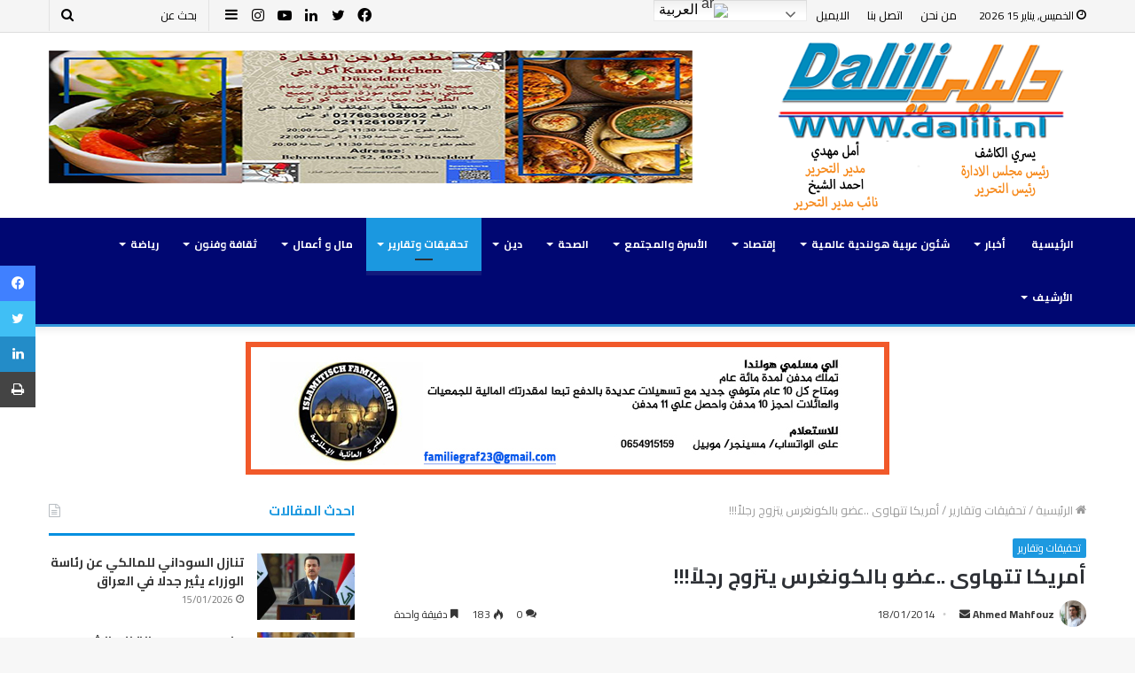

--- FILE ---
content_type: text/html; charset=UTF-8
request_url: https://dalili.nl/2014/01/5114.html
body_size: 43076
content:
<!DOCTYPE html>
<html dir="rtl" lang="ar" class="" data-skin="light" prefix="og: https://ogp.me/ns#">
<head>
	<meta name="google-site-verification" content="NNhKXoY2SLm7Zc-WyqxrEcwJFDwa7b9kfACJ04taq1c" />
<script type='text/javascript'>//<![CDATA[
(function(a) {
    a.fn.lazyload=function(b){var c={threshold: 0,failurelimit:0,event:"scroll",effect:"show",container:window;
};
if(b) {
    a.extend(c,b);
}
var d=this;if("scroll"==c.event) {
    a(c.container).bind("scroll",function(b){var e=0;d.each(function(){if(a.abovethetop(this,c)||a.leftofbegin(this,c)){
}
else if(!a.belowthefold(this,c)&&!a.rightoffold(this,c)) {
    a(this).trigger("appear");
}
else {
    if(e++>c.failurelimit){return false;
}}});
var f=a.grep(d,function(a) {
    return!a.loaded;
});
d=a(f);
})}
this.each(function() {
var b=this;if(undefined==a(b).attr("original")){a(b).attr("original",a(b).attr("src"));
}
if("scroll"!=c.event||undefined==a(b).attr("src")||c.placeholder==a(b).attr("src")||a.abovethetop(b,c)||a.leftofbegin(b,c)||a.belowthefold(b,c)||a.rightoffold(b,c)) {
if(c.placeholder){a(b).attr("src",c.placeholder);
}
else {
a(b).removeAttr("src");
}
b.loaded=false;
}
else {
b.loaded=true;
}
a(b).one("appear",function() {
if(!this.loaded){a("<img />").bind("load",function(){a(b).hide().attr("src",a(b).attr("original"))[c.effect](c.effectspeed);b.loaded=true;
}).attr("src",a(b).attr("original"));
}});
if("scroll"!=c.event) {
a(b).bind(c.event,function(c){if(!b.loaded){a(b).trigger("appear");
}})}});
a(c.container).trigger(c.event);return this;
};
a.belowthefold=function(b,c) {
if(c.container===undefined||c.container===window){var d=a(window).height()+a(window).scrollTop();
}
else {
var d=a(c.container).offset().top+a(c.container).height();
}
return d<=a(b).offset().top-c.threshold;
};
a.rightoffold=function(b,c) {
if(c.container===undefined||c.container===window){var d=a(window).width()+a(window).scrollLeft();
}
else {
var d=a(c.container).offset().left+a(c.container).width();
}
return d<=a(b).offset().left-c.threshold;
};
a.abovethetop=function(b,c) {
if(c.container===undefined||c.container===window){var d=a(window).scrollTop();
}
else {
var d=a(c.container).offset().top;
}
return d>=a(b).offset().top+c.threshold+a(b).height();
};
a.leftofbegin=function(b,c) {
if(c.container===undefined||c.container===window){var d=a(window).scrollLeft();
}
else {
var d=a(c.container).offset().left;
}
return d>=a(b).offset().left+c.threshold+a(b).width();
};
a.extend(a.expr[":"], {
"below-the-fold"
:"$.belowthefold(a, {threshold : 0, container: window})","above-the-fold": "!$.belowthefold(a, {threshold : 0, container: window})","right-of-fold":"$.rightoffold(a, {threshold : 0, container: window})","left-of-fold":"!$.rightoffold(a, {threshold : 0, container: window})";
})})(jQuery);$(function() {
$("img").lazyload({placeholder: "http://i22.servimg.com/u/f22/15/42/72/40/grey10.gif",effect:"fadeIn",threshold:"-50";
})})//]]></script>
	<meta charset="UTF-8" />
	<link rel="profile" href="http://gmpg.org/xfn/11" />
	
<meta http-equiv='x-dns-prefetch-control' content='on'>
<link rel='dns-prefetch' href='//cdnjs.cloudflare.com' />
<link rel='dns-prefetch' href='//ajax.googleapis.com' />
<link rel='dns-prefetch' href='//fonts.googleapis.com' />
<link rel='dns-prefetch' href='//fonts.gstatic.com' />
<link rel='dns-prefetch' href='//s.gravatar.com' />
<link rel='dns-prefetch' href='//www.google-analytics.com' />
<link rel='preload' as='image' href='https://dalili.nl/wp-content/uploads/2024/08/Untitled-2.png'>
<link rel='preload' as='font' href='https://dalili.nl/wp-content/themes/jannah/assets/fonts/tielabs-fonticon/tielabs-fonticon.woff' type='font/woff' crossorigin='anonymous' />
<link rel='preload' as='font' href='https://dalili.nl/wp-content/themes/jannah/assets/fonts/fontawesome/fa-solid-900.woff2' type='font/woff2' crossorigin='anonymous' />
<link rel='preload' as='font' href='https://dalili.nl/wp-content/themes/jannah/assets/fonts/fontawesome/fa-brands-400.woff2' type='font/woff2' crossorigin='anonymous' />
<link rel='preload' as='font' href='https://dalili.nl/wp-content/themes/jannah/assets/fonts/fontawesome/fa-regular-400.woff2' type='font/woff2' crossorigin='anonymous' />
<link rel='preload' as='script' href='https://ajax.googleapis.com/ajax/libs/webfont/1/webfont.js'>
	<style>img:is([sizes="auto" i], [sizes^="auto," i]) { contain-intrinsic-size: 3000px 1500px }</style>
	
<!-- تحسين محرك البحث بواسطة رانك ماث - https://rankmath.com/ -->
<title>أمريكا تتهاوى ..عضو بالكونغرس يتزوج رجلاً!!! - موقع دليلي الاخبارية</title>
<meta name="description" content="أعلن العضو في الكونغرس والنائب في ولاية نيويورك الأمريكية شون باتريك مالوني، ومصمم الديكور راندي فلورك الاثنين، أنهما سيتزوجا بعد علاقة طويلة، في خطوة هي"/>
<meta name="robots" content="index, follow, max-snippet:-1, max-video-preview:-1, max-image-preview:large"/>
<link rel="canonical" href="https://dalili.nl/2014/01/5114.html" />
<meta property="og:locale" content="ar_AR" />
<meta property="og:type" content="article" />
<meta property="og:title" content="أمريكا تتهاوى ..عضو بالكونغرس يتزوج رجلاً!!! - موقع دليلي الاخبارية" />
<meta property="og:description" content="أعلن العضو في الكونغرس والنائب في ولاية نيويورك الأمريكية شون باتريك مالوني، ومصمم الديكور راندي فلورك الاثنين، أنهما سيتزوجا بعد علاقة طويلة، في خطوة هي" />
<meta property="og:url" content="https://dalili.nl/2014/01/5114.html" />
<meta property="og:site_name" content="موقع دليلي الاخبارية" />
<meta property="article:section" content="تحقيقات وتقارير" />
<meta property="og:updated_time" content="2020-01-27T18:40:21+01:00" />
<meta property="article:published_time" content="2014-01-18T06:09:00+01:00" />
<meta property="article:modified_time" content="2020-01-27T18:40:21+01:00" />
<meta name="twitter:card" content="summary_large_image" />
<meta name="twitter:title" content="أمريكا تتهاوى ..عضو بالكونغرس يتزوج رجلاً!!! - موقع دليلي الاخبارية" />
<meta name="twitter:description" content="أعلن العضو في الكونغرس والنائب في ولاية نيويورك الأمريكية شون باتريك مالوني، ومصمم الديكور راندي فلورك الاثنين، أنهما سيتزوجا بعد علاقة طويلة، في خطوة هي" />
<meta name="twitter:label1" content="كُتب بواسطة" />
<meta name="twitter:data1" content="Ahmed Mahfouz" />
<meta name="twitter:label2" content="مدة القراءة" />
<meta name="twitter:data2" content="دقيقة واحدة (1)" />
<script type="application/ld+json" class="rank-math-schema">{"@context":"https://schema.org","@graph":[{"@type":["Person","Organization"],"@id":"https://dalili.nl/#person","name":"\u0645\u0648\u0642\u0639 \u062f\u0644\u064a\u0644\u064a \u0627\u0644\u0627\u062e\u0628\u0627\u0631\u064a\u0629"},{"@type":"WebSite","@id":"https://dalili.nl/#website","url":"https://dalili.nl","name":"\u0645\u0648\u0642\u0639 \u062f\u0644\u064a\u0644\u064a \u0627\u0644\u0627\u062e\u0628\u0627\u0631\u064a\u0629","publisher":{"@id":"https://dalili.nl/#person"},"inLanguage":"ar"},{"@type":"WebPage","@id":"https://dalili.nl/2014/01/5114.html#webpage","url":"https://dalili.nl/2014/01/5114.html","name":"\u0623\u0645\u0631\u064a\u0643\u0627 \u062a\u062a\u0647\u0627\u0648\u0649 ..\u0639\u0636\u0648 \u0628\u0627\u0644\u0643\u0648\u0646\u063a\u0631\u0633 \u064a\u062a\u0632\u0648\u062c \u0631\u062c\u0644\u0627\u064b!!! - \u0645\u0648\u0642\u0639 \u062f\u0644\u064a\u0644\u064a \u0627\u0644\u0627\u062e\u0628\u0627\u0631\u064a\u0629","datePublished":"2014-01-18T06:09:00+01:00","dateModified":"2020-01-27T18:40:21+01:00","isPartOf":{"@id":"https://dalili.nl/#website"},"inLanguage":"ar"},{"@type":"Person","@id":"https://dalili.nl/author/ahmed","name":"Ahmed Mahfouz","url":"https://dalili.nl/author/ahmed","image":{"@type":"ImageObject","@id":"https://secure.gravatar.com/avatar/1c9e3f2dd6aa043a651be0aa8f5e6de8287b4c709c6582ac18c5492a6e496438?s=96&amp;d=mm&amp;r=g","url":"https://secure.gravatar.com/avatar/1c9e3f2dd6aa043a651be0aa8f5e6de8287b4c709c6582ac18c5492a6e496438?s=96&amp;d=mm&amp;r=g","caption":"Ahmed Mahfouz","inLanguage":"ar"}},{"@type":"BlogPosting","headline":"\u0623\u0645\u0631\u064a\u0643\u0627 \u062a\u062a\u0647\u0627\u0648\u0649 ..\u0639\u0636\u0648 \u0628\u0627\u0644\u0643\u0648\u0646\u063a\u0631\u0633 \u064a\u062a\u0632\u0648\u062c \u0631\u062c\u0644\u0627\u064b!!! - \u0645\u0648\u0642\u0639 \u062f\u0644\u064a\u0644\u064a \u0627\u0644\u0627\u062e\u0628\u0627\u0631\u064a\u0629","datePublished":"2014-01-18T06:09:00+01:00","dateModified":"2020-01-27T18:40:21+01:00","articleSection":"\u062a\u062d\u0642\u064a\u0642\u0627\u062a \u0648\u062a\u0642\u0627\u0631\u064a\u0631","author":{"@id":"https://dalili.nl/author/ahmed"},"publisher":{"@id":"https://dalili.nl/#person"},"description":"\u0623\u0639\u0644\u0646 \u0627\u0644\u0639\u0636\u0648 \u0641\u064a \u0627\u0644\u0643\u0648\u0646\u063a\u0631\u0633 \u0648\u0627\u0644\u0646\u0627\u0626\u0628 \u0641\u064a \u0648\u0644\u0627\u064a\u0629 \u0646\u064a\u0648\u064a\u0648\u0631\u0643 \u0627\u0644\u0623\u0645\u0631\u064a\u0643\u064a\u0629 \u0634\u0648\u0646 \u0628\u0627\u062a\u0631\u064a\u0643 \u0645\u0627\u0644\u0648\u0646\u064a\u060c \u0648\u0645\u0635\u0645\u0645 \u0627\u0644\u062f\u064a\u0643\u0648\u0631 \u0631\u0627\u0646\u062f\u064a \u0641\u0644\u0648\u0631\u0643 \u0627\u0644\u0627\u062b\u0646\u064a\u0646\u060c \u0623\u0646\u0647\u0645\u0627 \u0633\u064a\u062a\u0632\u0648\u062c\u0627 \u0628\u0639\u062f \u0639\u0644\u0627\u0642\u0629 \u0637\u0648\u064a\u0644\u0629\u060c \u0641\u064a \u062e\u0637\u0648\u0629 \u0647\u064a","name":"\u0623\u0645\u0631\u064a\u0643\u0627 \u062a\u062a\u0647\u0627\u0648\u0649 ..\u0639\u0636\u0648 \u0628\u0627\u0644\u0643\u0648\u0646\u063a\u0631\u0633 \u064a\u062a\u0632\u0648\u062c \u0631\u062c\u0644\u0627\u064b!!! - \u0645\u0648\u0642\u0639 \u062f\u0644\u064a\u0644\u064a \u0627\u0644\u0627\u062e\u0628\u0627\u0631\u064a\u0629","@id":"https://dalili.nl/2014/01/5114.html#richSnippet","isPartOf":{"@id":"https://dalili.nl/2014/01/5114.html#webpage"},"inLanguage":"ar","mainEntityOfPage":{"@id":"https://dalili.nl/2014/01/5114.html#webpage"}}]}</script>
<!-- /إضافة تحسين محركات البحث لووردبريس Rank Math -->

<link rel="alternate" type="application/rss+xml" title="موقع دليلي الاخبارية &laquo; الخلاصة" href="https://dalili.nl/feed" />
<link rel="alternate" type="application/rss+xml" title="موقع دليلي الاخبارية &laquo; خلاصة التعليقات" href="https://dalili.nl/comments/feed" />
<link rel="alternate" type="application/rss+xml" title="موقع دليلي الاخبارية &laquo; أمريكا تتهاوى ..عضو بالكونغرس يتزوج رجلاً!!! خلاصة التعليقات" href="https://dalili.nl/2014/01/5114.html/feed" />
<script type="text/javascript">
/* <![CDATA[ */
window._wpemojiSettings = {"baseUrl":"https:\/\/s.w.org\/images\/core\/emoji\/16.0.1\/72x72\/","ext":".png","svgUrl":"https:\/\/s.w.org\/images\/core\/emoji\/16.0.1\/svg\/","svgExt":".svg","source":{"concatemoji":"https:\/\/dalili.nl\/wp-includes\/js\/wp-emoji-release.min.js?ver=6.8.3"}};
/*! This file is auto-generated */
!function(s,n){var o,i,e;function c(e){try{var t={supportTests:e,timestamp:(new Date).valueOf()};sessionStorage.setItem(o,JSON.stringify(t))}catch(e){}}function p(e,t,n){e.clearRect(0,0,e.canvas.width,e.canvas.height),e.fillText(t,0,0);var t=new Uint32Array(e.getImageData(0,0,e.canvas.width,e.canvas.height).data),a=(e.clearRect(0,0,e.canvas.width,e.canvas.height),e.fillText(n,0,0),new Uint32Array(e.getImageData(0,0,e.canvas.width,e.canvas.height).data));return t.every(function(e,t){return e===a[t]})}function u(e,t){e.clearRect(0,0,e.canvas.width,e.canvas.height),e.fillText(t,0,0);for(var n=e.getImageData(16,16,1,1),a=0;a<n.data.length;a++)if(0!==n.data[a])return!1;return!0}function f(e,t,n,a){switch(t){case"flag":return n(e,"\ud83c\udff3\ufe0f\u200d\u26a7\ufe0f","\ud83c\udff3\ufe0f\u200b\u26a7\ufe0f")?!1:!n(e,"\ud83c\udde8\ud83c\uddf6","\ud83c\udde8\u200b\ud83c\uddf6")&&!n(e,"\ud83c\udff4\udb40\udc67\udb40\udc62\udb40\udc65\udb40\udc6e\udb40\udc67\udb40\udc7f","\ud83c\udff4\u200b\udb40\udc67\u200b\udb40\udc62\u200b\udb40\udc65\u200b\udb40\udc6e\u200b\udb40\udc67\u200b\udb40\udc7f");case"emoji":return!a(e,"\ud83e\udedf")}return!1}function g(e,t,n,a){var r="undefined"!=typeof WorkerGlobalScope&&self instanceof WorkerGlobalScope?new OffscreenCanvas(300,150):s.createElement("canvas"),o=r.getContext("2d",{willReadFrequently:!0}),i=(o.textBaseline="top",o.font="600 32px Arial",{});return e.forEach(function(e){i[e]=t(o,e,n,a)}),i}function t(e){var t=s.createElement("script");t.src=e,t.defer=!0,s.head.appendChild(t)}"undefined"!=typeof Promise&&(o="wpEmojiSettingsSupports",i=["flag","emoji"],n.supports={everything:!0,everythingExceptFlag:!0},e=new Promise(function(e){s.addEventListener("DOMContentLoaded",e,{once:!0})}),new Promise(function(t){var n=function(){try{var e=JSON.parse(sessionStorage.getItem(o));if("object"==typeof e&&"number"==typeof e.timestamp&&(new Date).valueOf()<e.timestamp+604800&&"object"==typeof e.supportTests)return e.supportTests}catch(e){}return null}();if(!n){if("undefined"!=typeof Worker&&"undefined"!=typeof OffscreenCanvas&&"undefined"!=typeof URL&&URL.createObjectURL&&"undefined"!=typeof Blob)try{var e="postMessage("+g.toString()+"("+[JSON.stringify(i),f.toString(),p.toString(),u.toString()].join(",")+"));",a=new Blob([e],{type:"text/javascript"}),r=new Worker(URL.createObjectURL(a),{name:"wpTestEmojiSupports"});return void(r.onmessage=function(e){c(n=e.data),r.terminate(),t(n)})}catch(e){}c(n=g(i,f,p,u))}t(n)}).then(function(e){for(var t in e)n.supports[t]=e[t],n.supports.everything=n.supports.everything&&n.supports[t],"flag"!==t&&(n.supports.everythingExceptFlag=n.supports.everythingExceptFlag&&n.supports[t]);n.supports.everythingExceptFlag=n.supports.everythingExceptFlag&&!n.supports.flag,n.DOMReady=!1,n.readyCallback=function(){n.DOMReady=!0}}).then(function(){return e}).then(function(){var e;n.supports.everything||(n.readyCallback(),(e=n.source||{}).concatemoji?t(e.concatemoji):e.wpemoji&&e.twemoji&&(t(e.twemoji),t(e.wpemoji)))}))}((window,document),window._wpemojiSettings);
/* ]]> */
</script>

<style id='wp-emoji-styles-inline-css' type='text/css'>

	img.wp-smiley, img.emoji {
		display: inline !important;
		border: none !important;
		box-shadow: none !important;
		height: 1em !important;
		width: 1em !important;
		margin: 0 0.07em !important;
		vertical-align: -0.1em !important;
		background: none !important;
		padding: 0 !important;
	}
</style>
<style id='classic-theme-styles-inline-css' type='text/css'>
/*! This file is auto-generated */
.wp-block-button__link{color:#fff;background-color:#32373c;border-radius:9999px;box-shadow:none;text-decoration:none;padding:calc(.667em + 2px) calc(1.333em + 2px);font-size:1.125em}.wp-block-file__button{background:#32373c;color:#fff;text-decoration:none}
</style>
<style id='global-styles-inline-css' type='text/css'>
:root{--wp--preset--aspect-ratio--square: 1;--wp--preset--aspect-ratio--4-3: 4/3;--wp--preset--aspect-ratio--3-4: 3/4;--wp--preset--aspect-ratio--3-2: 3/2;--wp--preset--aspect-ratio--2-3: 2/3;--wp--preset--aspect-ratio--16-9: 16/9;--wp--preset--aspect-ratio--9-16: 9/16;--wp--preset--color--black: #000000;--wp--preset--color--cyan-bluish-gray: #abb8c3;--wp--preset--color--white: #ffffff;--wp--preset--color--pale-pink: #f78da7;--wp--preset--color--vivid-red: #cf2e2e;--wp--preset--color--luminous-vivid-orange: #ff6900;--wp--preset--color--luminous-vivid-amber: #fcb900;--wp--preset--color--light-green-cyan: #7bdcb5;--wp--preset--color--vivid-green-cyan: #00d084;--wp--preset--color--pale-cyan-blue: #8ed1fc;--wp--preset--color--vivid-cyan-blue: #0693e3;--wp--preset--color--vivid-purple: #9b51e0;--wp--preset--gradient--vivid-cyan-blue-to-vivid-purple: linear-gradient(135deg,rgba(6,147,227,1) 0%,rgb(155,81,224) 100%);--wp--preset--gradient--light-green-cyan-to-vivid-green-cyan: linear-gradient(135deg,rgb(122,220,180) 0%,rgb(0,208,130) 100%);--wp--preset--gradient--luminous-vivid-amber-to-luminous-vivid-orange: linear-gradient(135deg,rgba(252,185,0,1) 0%,rgba(255,105,0,1) 100%);--wp--preset--gradient--luminous-vivid-orange-to-vivid-red: linear-gradient(135deg,rgba(255,105,0,1) 0%,rgb(207,46,46) 100%);--wp--preset--gradient--very-light-gray-to-cyan-bluish-gray: linear-gradient(135deg,rgb(238,238,238) 0%,rgb(169,184,195) 100%);--wp--preset--gradient--cool-to-warm-spectrum: linear-gradient(135deg,rgb(74,234,220) 0%,rgb(151,120,209) 20%,rgb(207,42,186) 40%,rgb(238,44,130) 60%,rgb(251,105,98) 80%,rgb(254,248,76) 100%);--wp--preset--gradient--blush-light-purple: linear-gradient(135deg,rgb(255,206,236) 0%,rgb(152,150,240) 100%);--wp--preset--gradient--blush-bordeaux: linear-gradient(135deg,rgb(254,205,165) 0%,rgb(254,45,45) 50%,rgb(107,0,62) 100%);--wp--preset--gradient--luminous-dusk: linear-gradient(135deg,rgb(255,203,112) 0%,rgb(199,81,192) 50%,rgb(65,88,208) 100%);--wp--preset--gradient--pale-ocean: linear-gradient(135deg,rgb(255,245,203) 0%,rgb(182,227,212) 50%,rgb(51,167,181) 100%);--wp--preset--gradient--electric-grass: linear-gradient(135deg,rgb(202,248,128) 0%,rgb(113,206,126) 100%);--wp--preset--gradient--midnight: linear-gradient(135deg,rgb(2,3,129) 0%,rgb(40,116,252) 100%);--wp--preset--font-size--small: 13px;--wp--preset--font-size--medium: 20px;--wp--preset--font-size--large: 36px;--wp--preset--font-size--x-large: 42px;--wp--preset--spacing--20: 0.44rem;--wp--preset--spacing--30: 0.67rem;--wp--preset--spacing--40: 1rem;--wp--preset--spacing--50: 1.5rem;--wp--preset--spacing--60: 2.25rem;--wp--preset--spacing--70: 3.38rem;--wp--preset--spacing--80: 5.06rem;--wp--preset--shadow--natural: 6px 6px 9px rgba(0, 0, 0, 0.2);--wp--preset--shadow--deep: 12px 12px 50px rgba(0, 0, 0, 0.4);--wp--preset--shadow--sharp: 6px 6px 0px rgba(0, 0, 0, 0.2);--wp--preset--shadow--outlined: 6px 6px 0px -3px rgba(255, 255, 255, 1), 6px 6px rgba(0, 0, 0, 1);--wp--preset--shadow--crisp: 6px 6px 0px rgba(0, 0, 0, 1);}:where(.is-layout-flex){gap: 0.5em;}:where(.is-layout-grid){gap: 0.5em;}body .is-layout-flex{display: flex;}.is-layout-flex{flex-wrap: wrap;align-items: center;}.is-layout-flex > :is(*, div){margin: 0;}body .is-layout-grid{display: grid;}.is-layout-grid > :is(*, div){margin: 0;}:where(.wp-block-columns.is-layout-flex){gap: 2em;}:where(.wp-block-columns.is-layout-grid){gap: 2em;}:where(.wp-block-post-template.is-layout-flex){gap: 1.25em;}:where(.wp-block-post-template.is-layout-grid){gap: 1.25em;}.has-black-color{color: var(--wp--preset--color--black) !important;}.has-cyan-bluish-gray-color{color: var(--wp--preset--color--cyan-bluish-gray) !important;}.has-white-color{color: var(--wp--preset--color--white) !important;}.has-pale-pink-color{color: var(--wp--preset--color--pale-pink) !important;}.has-vivid-red-color{color: var(--wp--preset--color--vivid-red) !important;}.has-luminous-vivid-orange-color{color: var(--wp--preset--color--luminous-vivid-orange) !important;}.has-luminous-vivid-amber-color{color: var(--wp--preset--color--luminous-vivid-amber) !important;}.has-light-green-cyan-color{color: var(--wp--preset--color--light-green-cyan) !important;}.has-vivid-green-cyan-color{color: var(--wp--preset--color--vivid-green-cyan) !important;}.has-pale-cyan-blue-color{color: var(--wp--preset--color--pale-cyan-blue) !important;}.has-vivid-cyan-blue-color{color: var(--wp--preset--color--vivid-cyan-blue) !important;}.has-vivid-purple-color{color: var(--wp--preset--color--vivid-purple) !important;}.has-black-background-color{background-color: var(--wp--preset--color--black) !important;}.has-cyan-bluish-gray-background-color{background-color: var(--wp--preset--color--cyan-bluish-gray) !important;}.has-white-background-color{background-color: var(--wp--preset--color--white) !important;}.has-pale-pink-background-color{background-color: var(--wp--preset--color--pale-pink) !important;}.has-vivid-red-background-color{background-color: var(--wp--preset--color--vivid-red) !important;}.has-luminous-vivid-orange-background-color{background-color: var(--wp--preset--color--luminous-vivid-orange) !important;}.has-luminous-vivid-amber-background-color{background-color: var(--wp--preset--color--luminous-vivid-amber) !important;}.has-light-green-cyan-background-color{background-color: var(--wp--preset--color--light-green-cyan) !important;}.has-vivid-green-cyan-background-color{background-color: var(--wp--preset--color--vivid-green-cyan) !important;}.has-pale-cyan-blue-background-color{background-color: var(--wp--preset--color--pale-cyan-blue) !important;}.has-vivid-cyan-blue-background-color{background-color: var(--wp--preset--color--vivid-cyan-blue) !important;}.has-vivid-purple-background-color{background-color: var(--wp--preset--color--vivid-purple) !important;}.has-black-border-color{border-color: var(--wp--preset--color--black) !important;}.has-cyan-bluish-gray-border-color{border-color: var(--wp--preset--color--cyan-bluish-gray) !important;}.has-white-border-color{border-color: var(--wp--preset--color--white) !important;}.has-pale-pink-border-color{border-color: var(--wp--preset--color--pale-pink) !important;}.has-vivid-red-border-color{border-color: var(--wp--preset--color--vivid-red) !important;}.has-luminous-vivid-orange-border-color{border-color: var(--wp--preset--color--luminous-vivid-orange) !important;}.has-luminous-vivid-amber-border-color{border-color: var(--wp--preset--color--luminous-vivid-amber) !important;}.has-light-green-cyan-border-color{border-color: var(--wp--preset--color--light-green-cyan) !important;}.has-vivid-green-cyan-border-color{border-color: var(--wp--preset--color--vivid-green-cyan) !important;}.has-pale-cyan-blue-border-color{border-color: var(--wp--preset--color--pale-cyan-blue) !important;}.has-vivid-cyan-blue-border-color{border-color: var(--wp--preset--color--vivid-cyan-blue) !important;}.has-vivid-purple-border-color{border-color: var(--wp--preset--color--vivid-purple) !important;}.has-vivid-cyan-blue-to-vivid-purple-gradient-background{background: var(--wp--preset--gradient--vivid-cyan-blue-to-vivid-purple) !important;}.has-light-green-cyan-to-vivid-green-cyan-gradient-background{background: var(--wp--preset--gradient--light-green-cyan-to-vivid-green-cyan) !important;}.has-luminous-vivid-amber-to-luminous-vivid-orange-gradient-background{background: var(--wp--preset--gradient--luminous-vivid-amber-to-luminous-vivid-orange) !important;}.has-luminous-vivid-orange-to-vivid-red-gradient-background{background: var(--wp--preset--gradient--luminous-vivid-orange-to-vivid-red) !important;}.has-very-light-gray-to-cyan-bluish-gray-gradient-background{background: var(--wp--preset--gradient--very-light-gray-to-cyan-bluish-gray) !important;}.has-cool-to-warm-spectrum-gradient-background{background: var(--wp--preset--gradient--cool-to-warm-spectrum) !important;}.has-blush-light-purple-gradient-background{background: var(--wp--preset--gradient--blush-light-purple) !important;}.has-blush-bordeaux-gradient-background{background: var(--wp--preset--gradient--blush-bordeaux) !important;}.has-luminous-dusk-gradient-background{background: var(--wp--preset--gradient--luminous-dusk) !important;}.has-pale-ocean-gradient-background{background: var(--wp--preset--gradient--pale-ocean) !important;}.has-electric-grass-gradient-background{background: var(--wp--preset--gradient--electric-grass) !important;}.has-midnight-gradient-background{background: var(--wp--preset--gradient--midnight) !important;}.has-small-font-size{font-size: var(--wp--preset--font-size--small) !important;}.has-medium-font-size{font-size: var(--wp--preset--font-size--medium) !important;}.has-large-font-size{font-size: var(--wp--preset--font-size--large) !important;}.has-x-large-font-size{font-size: var(--wp--preset--font-size--x-large) !important;}
:where(.wp-block-post-template.is-layout-flex){gap: 1.25em;}:where(.wp-block-post-template.is-layout-grid){gap: 1.25em;}
:where(.wp-block-columns.is-layout-flex){gap: 2em;}:where(.wp-block-columns.is-layout-grid){gap: 2em;}
:root :where(.wp-block-pullquote){font-size: 1.5em;line-height: 1.6;}
</style>
<link rel='stylesheet' id='taqyeem-buttons-style-css' href='https://dalili.nl/wp-content/plugins/taqyeem-buttons/assets/style.css?ver=6.8.3' type='text/css' media='all' />
<link rel='stylesheet' id='dflip-style-css' href='https://dalili.nl/wp-content/plugins/3d-flipbook-dflip-lite/assets/css/dflip.min.css?ver=2.4.20' type='text/css' media='all' />
<link rel='stylesheet' id='tie-css-base-css' href='https://dalili.nl/wp-content/themes/jannah/assets/css/base.min.css?ver=5.4.6' type='text/css' media='all' />
<link rel='stylesheet' id='tie-css-styles-css' href='https://dalili.nl/wp-content/themes/jannah/assets/css/style.min.css?ver=5.4.6' type='text/css' media='all' />
<link rel='stylesheet' id='tie-css-widgets-css' href='https://dalili.nl/wp-content/themes/jannah/assets/css/widgets.min.css?ver=5.4.6' type='text/css' media='all' />
<link rel='stylesheet' id='tie-css-helpers-css' href='https://dalili.nl/wp-content/themes/jannah/assets/css/helpers.min.css?ver=5.4.6' type='text/css' media='all' />
<link rel='stylesheet' id='tie-fontawesome5-css' href='https://dalili.nl/wp-content/themes/jannah/assets/css/fontawesome.css?ver=5.4.6' type='text/css' media='all' />
<link rel='stylesheet' id='tie-css-ilightbox-css' href='https://dalili.nl/wp-content/themes/jannah/assets/ilightbox/dark-skin/skin.css?ver=5.4.6' type='text/css' media='all' />
<link rel='stylesheet' id='tie-css-shortcodes-css' href='https://dalili.nl/wp-content/themes/jannah/assets/css/plugins/shortcodes.min.css?ver=5.4.6' type='text/css' media='all' />
<link rel='stylesheet' id='tie-css-single-css' href='https://dalili.nl/wp-content/themes/jannah/assets/css/single.min.css?ver=5.4.6' type='text/css' media='all' />
<link rel='stylesheet' id='tie-css-print-css' href='https://dalili.nl/wp-content/themes/jannah/assets/css/print.css?ver=5.4.6' type='text/css' media='print' />
<link rel='stylesheet' id='taqyeem-styles-css' href='https://dalili.nl/wp-content/themes/jannah/assets/css/plugins/taqyeem.min.css?ver=5.4.6' type='text/css' media='all' />
<style id='taqyeem-styles-inline-css' type='text/css'>
.wf-active body{font-family: 'Cairo';}.wf-active .logo-text,.wf-active h1,.wf-active h2,.wf-active h3,.wf-active h4,.wf-active h5,.wf-active h6,.wf-active .the-subtitle{font-family: 'Cairo';}.wf-active #main-nav .main-menu > ul > li > a{font-family: 'Cairo';}#main-nav .main-menu > ul > li > a{font-size: 12px;}.breaking .breaking-title{font-size: 14px;}.ticker-wrapper .ticker-content{font-size: 18px;}.entry-header h1.entry-title{font-size: 23px;font-weight: 700;}#tie-wrapper .mag-box.big-post-left-box li:not(:first-child) .post-title,#tie-wrapper .mag-box.big-post-top-box li:not(:first-child) .post-title,#tie-wrapper .mag-box.half-box li:not(:first-child) .post-title,#tie-wrapper .mag-box.big-thumb-left-box li:not(:first-child) .post-title,#tie-wrapper .mag-box.scrolling-box .slide .post-title,#tie-wrapper .mag-box.miscellaneous-box li:not(:first-child) .post-title{font-weight: 500;}.brand-title,a:hover,.tie-popup-search-submit,#logo.text-logo a,.theme-header nav .components #search-submit:hover,.theme-header .header-nav .components > li:hover > a,.theme-header .header-nav .components li a:hover,.main-menu ul.cats-vertical li a.is-active,.main-menu ul.cats-vertical li a:hover,.main-nav li.mega-menu .post-meta a:hover,.main-nav li.mega-menu .post-box-title a:hover,.search-in-main-nav.autocomplete-suggestions a:hover,#main-nav .menu ul:not(.cats-horizontal) li:hover > a,#main-nav .menu ul li.current-menu-item:not(.mega-link-column) > a,.top-nav .menu li:hover > a,.top-nav .menu > .tie-current-menu > a,.search-in-top-nav.autocomplete-suggestions .post-title a:hover,div.mag-box .mag-box-options .mag-box-filter-links a.active,.mag-box-filter-links .flexMenu-viewMore:hover > a,.stars-rating-active,body .tabs.tabs .active > a,.video-play-icon,.spinner-circle:after,#go-to-content:hover,.comment-list .comment-author .fn,.commentlist .comment-author .fn,blockquote::before,blockquote cite,blockquote.quote-simple p,.multiple-post-pages a:hover,#story-index li .is-current,.latest-tweets-widget .twitter-icon-wrap span,.wide-slider-nav-wrapper .slide,.wide-next-prev-slider-wrapper .tie-slider-nav li:hover span,.review-final-score h3,#mobile-menu-icon:hover .menu-text,body .entry a,.dark-skin body .entry a,.entry .post-bottom-meta a:hover,.comment-list .comment-content a,q a,blockquote a,.widget.tie-weather-widget .icon-basecloud-bg:after,.site-footer a:hover,.site-footer .stars-rating-active,.site-footer .twitter-icon-wrap span,.site-info a:hover{color: #1b98e0;}#instagram-link a:hover{color: #1b98e0 !important;border-color: #1b98e0 !important;}[type='submit'],.button,.generic-button a,.generic-button button,.theme-header .header-nav .comp-sub-menu a.button.guest-btn:hover,.theme-header .header-nav .comp-sub-menu a.checkout-button,nav.main-nav .menu > li.tie-current-menu > a,nav.main-nav .menu > li:hover > a,.main-menu .mega-links-head:after,.main-nav .mega-menu.mega-cat .cats-horizontal li a.is-active,#mobile-menu-icon:hover .nav-icon,#mobile-menu-icon:hover .nav-icon:before,#mobile-menu-icon:hover .nav-icon:after,.search-in-main-nav.autocomplete-suggestions a.button,.search-in-top-nav.autocomplete-suggestions a.button,.spinner > div,.post-cat,.pages-numbers li.current span,.multiple-post-pages > span,#tie-wrapper .mejs-container .mejs-controls,.mag-box-filter-links a:hover,.slider-arrow-nav a:not(.pagination-disabled):hover,.comment-list .reply a:hover,.commentlist .reply a:hover,#reading-position-indicator,#story-index-icon,.videos-block .playlist-title,.review-percentage .review-item span span,.tie-slick-dots li.slick-active button,.tie-slick-dots li button:hover,.digital-rating-static,.timeline-widget li a:hover .date:before,#wp-calendar #today,.posts-list-counter li.widget-post-list:before,.cat-counter a + span,.tie-slider-nav li span:hover,.fullwidth-area .widget_tag_cloud .tagcloud a:hover,.magazine2:not(.block-head-4) .dark-widgetized-area ul.tabs a:hover,.magazine2:not(.block-head-4) .dark-widgetized-area ul.tabs .active a,.magazine1 .dark-widgetized-area ul.tabs a:hover,.magazine1 .dark-widgetized-area ul.tabs .active a,.block-head-4.magazine2 .dark-widgetized-area .tabs.tabs .active a,.block-head-4.magazine2 .dark-widgetized-area .tabs > .active a:before,.block-head-4.magazine2 .dark-widgetized-area .tabs > .active a:after,.demo_store,.demo #logo:after,.demo #sticky-logo:after,.widget.tie-weather-widget,span.video-close-btn:hover,#go-to-top,.latest-tweets-widget .slider-links .button:not(:hover){background-color: #1b98e0;color: #FFFFFF;}.tie-weather-widget .widget-title .the-subtitle,.block-head-4.magazine2 #footer .tabs .active a:hover{color: #FFFFFF;}pre,code,.pages-numbers li.current span,.theme-header .header-nav .comp-sub-menu a.button.guest-btn:hover,.multiple-post-pages > span,.post-content-slideshow .tie-slider-nav li span:hover,#tie-body .tie-slider-nav li > span:hover,.slider-arrow-nav a:not(.pagination-disabled):hover,.main-nav .mega-menu.mega-cat .cats-horizontal li a.is-active,.main-nav .mega-menu.mega-cat .cats-horizontal li a:hover,.main-menu .menu > li > .menu-sub-content{border-color: #1b98e0;}.main-menu .menu > li.tie-current-menu{border-bottom-color: #1b98e0;}.top-nav .menu li.tie-current-menu > a:before,.top-nav .menu li.menu-item-has-children:hover > a:before{border-top-color: #1b98e0;}.main-nav .main-menu .menu > li.tie-current-menu > a:before,.main-nav .main-menu .menu > li:hover > a:before{border-top-color: #FFFFFF;}header.main-nav-light .main-nav .menu-item-has-children li:hover > a:before,header.main-nav-light .main-nav .mega-menu li:hover > a:before{border-left-color: #1b98e0;}.rtl header.main-nav-light .main-nav .menu-item-has-children li:hover > a:before,.rtl header.main-nav-light .main-nav .mega-menu li:hover > a:before{border-right-color: #1b98e0;border-left-color: transparent;}.top-nav ul.menu li .menu-item-has-children:hover > a:before{border-top-color: transparent;border-left-color: #1b98e0;}.rtl .top-nav ul.menu li .menu-item-has-children:hover > a:before{border-left-color: transparent;border-right-color: #1b98e0;}#footer-widgets-container{border-top: 8px solid #1b98e0;-webkit-box-shadow: 0 -5px 0 rgba(0,0,0,0.07); -moz-box-shadow: 0 -8px 0 rgba(0,0,0,0.07); box-shadow: 0 -8px 0 rgba(0,0,0,0.07);}::-moz-selection{background-color: #1b98e0;color: #FFFFFF;}::selection{background-color: #1b98e0;color: #FFFFFF;}circle.circle_bar{stroke: #1b98e0;}#reading-position-indicator{box-shadow: 0 0 10px rgba( 27,152,224,0.7);}#logo.text-logo a:hover,body .entry a:hover,.dark-skin body .entry a:hover,.comment-list .comment-content a:hover,.block-head-4.magazine2 .site-footer .tabs li a:hover,q a:hover,blockquote a:hover{color: #0066ae;}.button:hover,input[type='submit']:hover,.generic-button a:hover,.generic-button button:hover,a.post-cat:hover,.site-footer .button:hover,.site-footer [type='submit']:hover,.search-in-main-nav.autocomplete-suggestions a.button:hover,.search-in-top-nav.autocomplete-suggestions a.button:hover,.theme-header .header-nav .comp-sub-menu a.checkout-button:hover{background-color: #0066ae;color: #FFFFFF;}.theme-header .header-nav .comp-sub-menu a.checkout-button:not(:hover),body .entry a.button{color: #FFFFFF;}#story-index.is-compact .story-index-content{background-color: #1b98e0;}#story-index.is-compact .story-index-content a,#story-index.is-compact .story-index-content .is-current{color: #FFFFFF;}#tie-body .mag-box-title h3 a,#tie-body .block-more-button{color: #1b98e0;}#tie-body .mag-box-title h3 a:hover,#tie-body .block-more-button:hover{color: #0066ae;}#tie-body .the-global-title,#tie-body .comment-reply-title,#tie-body .related.products > h2,#tie-body .up-sells > h2,#tie-body .cross-sells > h2,#tie-body .cart_totals > h2,#tie-body .bbp-form legend{border-color: #1b98e0;color: #1b98e0;}#tie-body #footer .widget-title:after{background-color: #1b98e0;}.brand-title,a:hover,.tie-popup-search-submit,#logo.text-logo a,.theme-header nav .components #search-submit:hover,.theme-header .header-nav .components > li:hover > a,.theme-header .header-nav .components li a:hover,.main-menu ul.cats-vertical li a.is-active,.main-menu ul.cats-vertical li a:hover,.main-nav li.mega-menu .post-meta a:hover,.main-nav li.mega-menu .post-box-title a:hover,.search-in-main-nav.autocomplete-suggestions a:hover,#main-nav .menu ul:not(.cats-horizontal) li:hover > a,#main-nav .menu ul li.current-menu-item:not(.mega-link-column) > a,.top-nav .menu li:hover > a,.top-nav .menu > .tie-current-menu > a,.search-in-top-nav.autocomplete-suggestions .post-title a:hover,div.mag-box .mag-box-options .mag-box-filter-links a.active,.mag-box-filter-links .flexMenu-viewMore:hover > a,.stars-rating-active,body .tabs.tabs .active > a,.video-play-icon,.spinner-circle:after,#go-to-content:hover,.comment-list .comment-author .fn,.commentlist .comment-author .fn,blockquote::before,blockquote cite,blockquote.quote-simple p,.multiple-post-pages a:hover,#story-index li .is-current,.latest-tweets-widget .twitter-icon-wrap span,.wide-slider-nav-wrapper .slide,.wide-next-prev-slider-wrapper .tie-slider-nav li:hover span,.review-final-score h3,#mobile-menu-icon:hover .menu-text,body .entry a,.dark-skin body .entry a,.entry .post-bottom-meta a:hover,.comment-list .comment-content a,q a,blockquote a,.widget.tie-weather-widget .icon-basecloud-bg:after,.site-footer a:hover,.site-footer .stars-rating-active,.site-footer .twitter-icon-wrap span,.site-info a:hover{color: #1b98e0;}#instagram-link a:hover{color: #1b98e0 !important;border-color: #1b98e0 !important;}[type='submit'],.button,.generic-button a,.generic-button button,.theme-header .header-nav .comp-sub-menu a.button.guest-btn:hover,.theme-header .header-nav .comp-sub-menu a.checkout-button,nav.main-nav .menu > li.tie-current-menu > a,nav.main-nav .menu > li:hover > a,.main-menu .mega-links-head:after,.main-nav .mega-menu.mega-cat .cats-horizontal li a.is-active,#mobile-menu-icon:hover .nav-icon,#mobile-menu-icon:hover .nav-icon:before,#mobile-menu-icon:hover .nav-icon:after,.search-in-main-nav.autocomplete-suggestions a.button,.search-in-top-nav.autocomplete-suggestions a.button,.spinner > div,.post-cat,.pages-numbers li.current span,.multiple-post-pages > span,#tie-wrapper .mejs-container .mejs-controls,.mag-box-filter-links a:hover,.slider-arrow-nav a:not(.pagination-disabled):hover,.comment-list .reply a:hover,.commentlist .reply a:hover,#reading-position-indicator,#story-index-icon,.videos-block .playlist-title,.review-percentage .review-item span span,.tie-slick-dots li.slick-active button,.tie-slick-dots li button:hover,.digital-rating-static,.timeline-widget li a:hover .date:before,#wp-calendar #today,.posts-list-counter li.widget-post-list:before,.cat-counter a + span,.tie-slider-nav li span:hover,.fullwidth-area .widget_tag_cloud .tagcloud a:hover,.magazine2:not(.block-head-4) .dark-widgetized-area ul.tabs a:hover,.magazine2:not(.block-head-4) .dark-widgetized-area ul.tabs .active a,.magazine1 .dark-widgetized-area ul.tabs a:hover,.magazine1 .dark-widgetized-area ul.tabs .active a,.block-head-4.magazine2 .dark-widgetized-area .tabs.tabs .active a,.block-head-4.magazine2 .dark-widgetized-area .tabs > .active a:before,.block-head-4.magazine2 .dark-widgetized-area .tabs > .active a:after,.demo_store,.demo #logo:after,.demo #sticky-logo:after,.widget.tie-weather-widget,span.video-close-btn:hover,#go-to-top,.latest-tweets-widget .slider-links .button:not(:hover){background-color: #1b98e0;color: #FFFFFF;}.tie-weather-widget .widget-title .the-subtitle,.block-head-4.magazine2 #footer .tabs .active a:hover{color: #FFFFFF;}pre,code,.pages-numbers li.current span,.theme-header .header-nav .comp-sub-menu a.button.guest-btn:hover,.multiple-post-pages > span,.post-content-slideshow .tie-slider-nav li span:hover,#tie-body .tie-slider-nav li > span:hover,.slider-arrow-nav a:not(.pagination-disabled):hover,.main-nav .mega-menu.mega-cat .cats-horizontal li a.is-active,.main-nav .mega-menu.mega-cat .cats-horizontal li a:hover,.main-menu .menu > li > .menu-sub-content{border-color: #1b98e0;}.main-menu .menu > li.tie-current-menu{border-bottom-color: #1b98e0;}.top-nav .menu li.tie-current-menu > a:before,.top-nav .menu li.menu-item-has-children:hover > a:before{border-top-color: #1b98e0;}.main-nav .main-menu .menu > li.tie-current-menu > a:before,.main-nav .main-menu .menu > li:hover > a:before{border-top-color: #FFFFFF;}header.main-nav-light .main-nav .menu-item-has-children li:hover > a:before,header.main-nav-light .main-nav .mega-menu li:hover > a:before{border-left-color: #1b98e0;}.rtl header.main-nav-light .main-nav .menu-item-has-children li:hover > a:before,.rtl header.main-nav-light .main-nav .mega-menu li:hover > a:before{border-right-color: #1b98e0;border-left-color: transparent;}.top-nav ul.menu li .menu-item-has-children:hover > a:before{border-top-color: transparent;border-left-color: #1b98e0;}.rtl .top-nav ul.menu li .menu-item-has-children:hover > a:before{border-left-color: transparent;border-right-color: #1b98e0;}#footer-widgets-container{border-top: 8px solid #1b98e0;-webkit-box-shadow: 0 -5px 0 rgba(0,0,0,0.07); -moz-box-shadow: 0 -8px 0 rgba(0,0,0,0.07); box-shadow: 0 -8px 0 rgba(0,0,0,0.07);}::-moz-selection{background-color: #1b98e0;color: #FFFFFF;}::selection{background-color: #1b98e0;color: #FFFFFF;}circle.circle_bar{stroke: #1b98e0;}#reading-position-indicator{box-shadow: 0 0 10px rgba( 27,152,224,0.7);}#logo.text-logo a:hover,body .entry a:hover,.dark-skin body .entry a:hover,.comment-list .comment-content a:hover,.block-head-4.magazine2 .site-footer .tabs li a:hover,q a:hover,blockquote a:hover{color: #0066ae;}.button:hover,input[type='submit']:hover,.generic-button a:hover,.generic-button button:hover,a.post-cat:hover,.site-footer .button:hover,.site-footer [type='submit']:hover,.search-in-main-nav.autocomplete-suggestions a.button:hover,.search-in-top-nav.autocomplete-suggestions a.button:hover,.theme-header .header-nav .comp-sub-menu a.checkout-button:hover{background-color: #0066ae;color: #FFFFFF;}.theme-header .header-nav .comp-sub-menu a.checkout-button:not(:hover),body .entry a.button{color: #FFFFFF;}#story-index.is-compact .story-index-content{background-color: #1b98e0;}#story-index.is-compact .story-index-content a,#story-index.is-compact .story-index-content .is-current{color: #FFFFFF;}#tie-body .mag-box-title h3 a,#tie-body .block-more-button{color: #1b98e0;}#tie-body .mag-box-title h3 a:hover,#tie-body .block-more-button:hover{color: #0066ae;}#tie-body .the-global-title,#tie-body .comment-reply-title,#tie-body .related.products > h2,#tie-body .up-sells > h2,#tie-body .cross-sells > h2,#tie-body .cart_totals > h2,#tie-body .bbp-form legend{border-color: #1b98e0;color: #1b98e0;}#tie-body #footer .widget-title:after{background-color: #1b98e0;}#content a:hover{text-decoration: underline !important;}.container-wrapper,.the-global-title,.comment-reply-title,.tabs,.flex-tabs .flexMenu-popup,.magazine1 .tabs-vertical .tabs li a,.magazine1 .tabs-vertical:after,.mag-box .show-more-button,.white-bg .social-icons-item a,textarea,input,select,.toggle,.post-content-slideshow,.post-content-slideshow .slider-nav-wrapper,.share-buttons-bottom,.pages-numbers a,.pages-nav-item,.first-last-pages .pagination-icon,.multiple-post-pages .post-page-numbers,#story-highlights li,.review-item,.review-summary,.user-rate-wrap,.review-final-score,.tabs a{border-color: #008ee0 !important;}.magazine1 .tabs a{border-bottom-color: transparent !important;}.fullwidth-area .tagcloud a:not(:hover){background: transparent;box-shadow: inset 0 0 0 3px #008ee0;}.subscribe-widget-content h4:after,.white-bg .social-icons-item:before{background-color: #008ee0 !important;}#top-nav,#top-nav .sub-menu,#top-nav .comp-sub-menu,#top-nav .ticker-content,#top-nav .ticker-swipe,.top-nav-boxed #top-nav .topbar-wrapper,.search-in-top-nav.autocomplete-suggestions,#top-nav .guest-btn:not(:hover){background-color : #f5f5f5;}#top-nav *,.search-in-top-nav.autocomplete-suggestions{border-color: rgba( 0,0,0,0.08);}#top-nav .icon-basecloud-bg:after{color: #f5f5f5;}#top-nav a:not(:hover),#top-nav input,#top-nav #search-submit,#top-nav .fa-spinner,#top-nav .dropdown-social-icons li a span,#top-nav .components > li .social-link:not(:hover) span,.search-in-top-nav.autocomplete-suggestions a{color: #020000;}#top-nav .menu-item-has-children > a:before{border-top-color: #020000;}#top-nav li .menu-item-has-children > a:before{border-top-color: transparent;border-left-color: #020000;}.rtl #top-nav .menu li .menu-item-has-children > a:before{border-left-color: transparent;border-right-color: #020000;}#top-nav input::-moz-placeholder{color: #020000;}#top-nav input:-moz-placeholder{color: #020000;}#top-nav input:-ms-input-placeholder{color: #020000;}#top-nav input::-webkit-input-placeholder{color: #020000;}#top-nav .comp-sub-menu .button:hover,#top-nav .checkout-button,.search-in-top-nav.autocomplete-suggestions .button{background-color: #1b98e0;}#top-nav a:hover,#top-nav .menu li:hover > a,#top-nav .menu > .tie-current-menu > a,#top-nav .components > li:hover > a,#top-nav .components #search-submit:hover,.search-in-top-nav.autocomplete-suggestions .post-title a:hover{color: #1b98e0;}#top-nav .comp-sub-menu .button:hover{border-color: #1b98e0;}#top-nav .tie-current-menu > a:before,#top-nav .menu .menu-item-has-children:hover > a:before{border-top-color: #1b98e0;}#top-nav .menu li .menu-item-has-children:hover > a:before{border-top-color: transparent;border-left-color: #1b98e0;}.rtl #top-nav .menu li .menu-item-has-children:hover > a:before{border-left-color: transparent;border-right-color: #1b98e0;}#top-nav .comp-sub-menu .button:hover,#top-nav .comp-sub-menu .checkout-button,.search-in-top-nav.autocomplete-suggestions .button{color: #FFFFFF;}#top-nav .comp-sub-menu .checkout-button:hover,.search-in-top-nav.autocomplete-suggestions .button:hover{background-color: #007ac2;}#top-nav,#top-nav .comp-sub-menu,#top-nav .tie-weather-widget{color: #020202;}.search-in-top-nav.autocomplete-suggestions .post-meta,.search-in-top-nav.autocomplete-suggestions .post-meta a:not(:hover){color: rgba( 2,2,2,0.7 );}#top-nav .weather-icon .icon-cloud,#top-nav .weather-icon .icon-basecloud-bg,#top-nav .weather-icon .icon-cloud-behind{color: #020202 !important;}#main-nav,#main-nav .menu-sub-content,#main-nav .comp-sub-menu,#main-nav .guest-btn:not(:hover),#main-nav ul.cats-vertical li a.is-active,#main-nav ul.cats-vertical li a:hover.search-in-main-nav.autocomplete-suggestions{background-color: #000772;}#main-nav{border-width: 0;}#theme-header #main-nav:not(.fixed-nav){bottom: 0;}#main-nav .icon-basecloud-bg:after{color: #000772;}#main-nav *,.search-in-main-nav.autocomplete-suggestions{border-color: rgba(255,255,255,0.07);}.main-nav-boxed #main-nav .main-menu-wrapper{border-width: 0;}#theme-header:not(.main-nav-boxed) #main-nav,.main-nav-boxed .main-menu-wrapper{border-bottom-color:#3498db !important;border-bottom-width:3px !important;border-right: 0 none;border-left : 0 none;}.main-nav-boxed #main-nav.fixed-nav{box-shadow: none;}#footer{background-color: #00010c;}#site-info{background-color: #ffffff;}#footer .posts-list-counter .posts-list-items li.widget-post-list:before{border-color: #00010c;}#footer .timeline-widget a .date:before{border-color: rgba(0,1,12,0.8);}#footer .footer-boxed-widget-area,#footer textarea,#footer input:not([type=submit]),#footer select,#footer code,#footer kbd,#footer pre,#footer samp,#footer .show-more-button,#footer .slider-links .tie-slider-nav span,#footer #wp-calendar,#footer #wp-calendar tbody td,#footer #wp-calendar thead th,#footer .widget.buddypress .item-options a{border-color: rgba(255,255,255,0.1);}#footer .social-statistics-widget .white-bg li.social-icons-item a,#footer .widget_tag_cloud .tagcloud a,#footer .latest-tweets-widget .slider-links .tie-slider-nav span,#footer .widget_layered_nav_filters a{border-color: rgba(255,255,255,0.1);}#footer .social-statistics-widget .white-bg li:before{background: rgba(255,255,255,0.1);}.site-footer #wp-calendar tbody td{background: rgba(255,255,255,0.02);}#footer .white-bg .social-icons-item a span.followers span,#footer .circle-three-cols .social-icons-item a .followers-num,#footer .circle-three-cols .social-icons-item a .followers-name{color: rgba(255,255,255,0.8);}#footer .timeline-widget ul:before,#footer .timeline-widget a:not(:hover) .date:before{background-color: #000000;}#footer .widget-title,#footer .widget-title a:not(:hover){color: #ffffff;}#footer,#footer textarea,#footer input:not([type='submit']),#footer select,#footer #wp-calendar tbody,#footer .tie-slider-nav li span:not(:hover),#footer .widget_categories li a:before,#footer .widget_product_categories li a:before,#footer .widget_layered_nav li a:before,#footer .widget_archive li a:before,#footer .widget_nav_menu li a:before,#footer .widget_meta li a:before,#footer .widget_pages li a:before,#footer .widget_recent_entries li a:before,#footer .widget_display_forums li a:before,#footer .widget_display_views li a:before,#footer .widget_rss li a:before,#footer .widget_display_stats dt:before,#footer .subscribe-widget-content h3,#footer .about-author .social-icons a:not(:hover) span{color: #020000;}#footer post-widget-body .meta-item,#footer .post-meta,#footer .stream-title,#footer.dark-skin .timeline-widget .date,#footer .wp-caption .wp-caption-text,#footer .rss-date{color: rgba(2,0,0,0.7);}#footer input::-moz-placeholder{color: #020000;}#footer input:-moz-placeholder{color: #020000;}#footer input:-ms-input-placeholder{color: #020000;}#footer input::-webkit-input-placeholder{color: #020000;}#site-info,#site-info ul.social-icons li a:not(:hover) span{color: #0c0c0c;}#footer .site-info a:not(:hover){color: #0a0100;}.tie-cat-200,.tie-cat-item-200 > span{background-color:#e67e22 !important;color:#FFFFFF !important;}.tie-cat-200:after{border-top-color:#e67e22 !important;}.tie-cat-200:hover{background-color:#c86004 !important;}.tie-cat-200:hover:after{border-top-color:#c86004 !important;}.tie-cat-207,.tie-cat-item-207 > span{background-color:#2ecc71 !important;color:#FFFFFF !important;}.tie-cat-207:after{border-top-color:#2ecc71 !important;}.tie-cat-207:hover{background-color:#10ae53 !important;}.tie-cat-207:hover:after{border-top-color:#10ae53 !important;}.tie-cat-211,.tie-cat-item-211 > span{background-color:#9b59b6 !important;color:#FFFFFF !important;}.tie-cat-211:after{border-top-color:#9b59b6 !important;}.tie-cat-211:hover{background-color:#7d3b98 !important;}.tie-cat-211:hover:after{border-top-color:#7d3b98 !important;}.tie-cat-213,.tie-cat-item-213 > span{background-color:#34495e !important;color:#FFFFFF !important;}.tie-cat-213:after{border-top-color:#34495e !important;}.tie-cat-213:hover{background-color:#162b40 !important;}.tie-cat-213:hover:after{border-top-color:#162b40 !important;}.tie-cat-215,.tie-cat-item-215 > span{background-color:#795548 !important;color:#FFFFFF !important;}.tie-cat-215:after{border-top-color:#795548 !important;}.tie-cat-215:hover{background-color:#5b372a !important;}.tie-cat-215:hover:after{border-top-color:#5b372a !important;}.tie-cat-217,.tie-cat-item-217 > span{background-color:#4CAF50 !important;color:#FFFFFF !important;}.tie-cat-217:after{border-top-color:#4CAF50 !important;}.tie-cat-217:hover{background-color:#2e9132 !important;}.tie-cat-217:hover:after{border-top-color:#2e9132 !important;}@media (min-width: 1200px){.container{width: auto;}}.boxed-layout #tie-wrapper,.boxed-layout .fixed-nav{max-width: 1396px;}@media (min-width: 1366){.container,.wide-next-prev-slider-wrapper .slider-main-container{max-width: 1366;}}@media (max-width: 1250px){.share-buttons-sticky{display: none;}}@media (max-width: 991px){#theme-header.has-normal-width-logo #logo img {width:1366px !important;max-width:100% !important;height: auto !important;max-height: 200px !important;}}
</style>
<script type="text/javascript" src="https://dalili.nl/wp-includes/js/jquery/jquery.min.js?ver=3.7.1" id="jquery-core-js"></script>
<script type="text/javascript" src="https://dalili.nl/wp-includes/js/jquery/jquery-migrate.min.js?ver=3.4.1" id="jquery-migrate-js"></script>
<link rel="https://api.w.org/" href="https://dalili.nl/wp-json/" /><link rel="alternate" title="JSON" type="application/json" href="https://dalili.nl/wp-json/wp/v2/posts/5114" /><link rel="EditURI" type="application/rsd+xml" title="RSD" href="https://dalili.nl/xmlrpc.php?rsd" />
<link rel="stylesheet" href="https://dalili.nl/wp-content/themes/jannah/rtl.css" type="text/css" media="screen" /><meta name="generator" content="WordPress 6.8.3" />
<link rel='shortlink' href='https://dalili.nl/?p=5114' />
<link rel="alternate" title="oEmbed (JSON)" type="application/json+oembed" href="https://dalili.nl/wp-json/oembed/1.0/embed?url=https%3A%2F%2Fdalili.nl%2F2014%2F01%2F5114.html" />
<link rel="alternate" title="oEmbed (XML)" type="text/xml+oembed" href="https://dalili.nl/wp-json/oembed/1.0/embed?url=https%3A%2F%2Fdalili.nl%2F2014%2F01%2F5114.html&#038;format=xml" />
<script type='text/javascript'>
/* <![CDATA[ */
var taqyeem = {"ajaxurl":"https://dalili.nl/wp-admin/admin-ajax.php" , "your_rating":"تقييمك:"};
/* ]]> */
</script>

<!-- Analytics by WP Statistics - https://wp-statistics.com -->
<meta http-equiv="X-UA-Compatible" content="IE=edge"><script async src="https://pagead2.googlesyndication.com/pagead/js/adsbygoogle.js?client=ca-pub-4075754684722834"     crossorigin="anonymous"></script>
<meta name="theme-color" content="#1b98e0" /><meta name="viewport" content="width=device-width, initial-scale=1.0" /><link rel="icon" href="https://dalili.nl/wp-content/uploads/2022/05/logo-150x92.png" sizes="32x32" />
<link rel="icon" href="https://dalili.nl/wp-content/uploads/2022/05/logo.png" sizes="192x192" />
<link rel="apple-touch-icon" href="https://dalili.nl/wp-content/uploads/2022/05/logo.png" />
<meta name="msapplication-TileImage" content="https://dalili.nl/wp-content/uploads/2022/05/logo.png" />
<script async src="https://pagead2.googlesyndication.com/pagead/js/adsbygoogle.js?client=ca-pub-5339358143806433"
     crossorigin="anonymous"></script>
<script async src="https://pagead2.googlesyndication.com/pagead/js/adsbygoogle.js?client=ca-pub-5339358143806433"
     crossorigin="anonymous"></script>
	
</head>

<body id="tie-body" class="rtl wp-singular post-template-default single single-post postid-5114 single-format-standard wp-theme-jannah tie-no-js wrapper-has-shadow block-head-2 magazine2 is-desktop is-header-layout-3 has-header-ad has-header-below-ad sidebar-left has-sidebar post-layout-1 narrow-title-narrow-media has-mobile-share hide_share_post_top hide_share_post_bottom">



<div class="background-overlay">

	<div id="tie-container" class="site tie-container">

		
		<div id="tie-wrapper">

			
<header id="theme-header" class="theme-header header-layout-3 main-nav-dark main-nav-default-dark main-nav-below has-stream-item top-nav-active top-nav-light top-nav-default-light top-nav-above has-shadow has-normal-width-logo mobile-header-default mobile-components-row">
	
<nav id="top-nav"  class="has-date-menu-components top-nav header-nav" aria-label="الشريط العلوي">
	<div class="container">
		<div class="topbar-wrapper">

			
					<div class="topbar-today-date tie-icon">
						الخميس, يناير 15 2026					</div>
					
			<div class="tie-alignleft">
				<div class="top-menu header-menu"><ul id="menu-top" class="menu"><li id="menu-item-41205" class="menu-item menu-item-type-post_type menu-item-object-page menu-item-41205"><a href="https://dalili.nl/about-us">من نحن</a></li>
<li id="menu-item-41254" class="menu-item menu-item-type-post_type menu-item-object-page menu-item-41254"><a href="https://dalili.nl/contact-us">اتصل بنا</a></li>
<li id="menu-item-46063" class="menu-item menu-item-type-custom menu-item-object-custom menu-item-46063"><a href="https://mail.hostinger.com/">الايميل</a></li>
<li style="position:relative;" class="menu-item menu-item-gtranslate"><div style="position:absolute;white-space:nowrap;" id="gtranslate_menu_wrapper_38641"></div></li></ul></div>			</div><!-- .tie-alignleft /-->

			<div class="tie-alignright">
				<ul class="components">		<li class="search-bar menu-item custom-menu-link" aria-label="بحث">
			<form method="get" id="search" action="https://dalili.nl/">
				<input id="search-input"  inputmode="search" type="text" name="s" title="بحث عن" placeholder="بحث عن" />
				<button id="search-submit" type="submit">
					<span class="tie-icon-search tie-search-icon" aria-hidden="true"></span>
					<span class="screen-reader-text">بحث عن</span>
				</button>
			</form>
		</li>
			<li class="side-aside-nav-icon menu-item custom-menu-link">
		<a href="#">
			<span class="tie-icon-navicon" aria-hidden="true"></span>
			<span class="screen-reader-text">إضافة عمود جانبي</span>
		</a>
	</li>
	 <li class="social-icons-item"><a class="social-link instagram-social-icon" rel="external noopener nofollow" target="_blank" href="#"><span class="tie-social-icon tie-icon-instagram"></span><span class="screen-reader-text">انستقرام</span></a></li><li class="social-icons-item"><a class="social-link youtube-social-icon" rel="external noopener nofollow" target="_blank" href="https://www.youtube.com/channel/UCv5c63jJWBmK7Pki4ZFMSOg"><span class="tie-social-icon tie-icon-youtube"></span><span class="screen-reader-text">يوتيوب</span></a></li><li class="social-icons-item"><a class="social-link linkedin-social-icon" rel="external noopener nofollow" target="_blank" href="#"><span class="tie-social-icon tie-icon-linkedin"></span><span class="screen-reader-text">لينكدإن</span></a></li><li class="social-icons-item"><a class="social-link twitter-social-icon" rel="external noopener nofollow" target="_blank" href="https://twitter.com/DALILIDALILI6"><span class="tie-social-icon tie-icon-twitter"></span><span class="screen-reader-text">تويتر</span></a></li><li class="social-icons-item"><a class="social-link facebook-social-icon" rel="external noopener nofollow" target="_blank" href="https://www.facebook.com/profile.php?id=100054614327119"><span class="tie-social-icon tie-icon-facebook"></span><span class="screen-reader-text">فيسبوك</span></a></li> </ul><!-- Components -->			</div><!-- .tie-alignright /-->

		</div><!-- .topbar-wrapper /-->
	</div><!-- .container /-->
</nav><!-- #top-nav /-->

<div class="container header-container">
	<div class="tie-row logo-row">

		
		<div class="logo-wrapper">
			<div class="tie-col-md-4 logo-container clearfix">
				<div id="mobile-header-components-area_1" class="mobile-header-components"><ul class="components"><li class="mobile-component_menu custom-menu-link"><a href="#" id="mobile-menu-icon" class=""><span class="tie-mobile-menu-icon nav-icon is-layout-1"></span><span class="screen-reader-text">القائمة</span></a></li></ul></div>
		<div id="logo" class="image-logo" style="margin-top: 5px; margin-bottom: 5px;">

			
			<a title="موقع دليلي الاخبارية" href="https://dalili.nl/">
				
				<picture class="tie-logo-default tie-logo-picture">
					<source class="tie-logo-source-default tie-logo-source" srcset="https://dalili.nl/wp-content/uploads/2024/08/Untitled-2.png">
					<img class="tie-logo-img-default tie-logo-img" src="https://dalili.nl/wp-content/uploads/2024/08/Untitled-2.png" alt="موقع دليلي الاخبارية" width="650" height="350" style="max-height:350px; width: auto;" />
				</picture>
						</a>

			
		</div><!-- #logo /-->

					</div><!-- .tie-col /-->
		</div><!-- .logo-wrapper /-->

		<div class="tie-col-md-8 stream-item stream-item-top-wrapper"><div class="stream-item-top">
					<a href="https://dalili.nl/wp-content/uploads/2023/09/اعلان.jpg" title=""  >
						<img src="https://dalili.nl/wp-content/uploads/2023/09/اعلان.jpg" alt="" width="728" height="91" />
					</a>
				</div></div><!-- .tie-col /-->
	</div><!-- .tie-row /-->
</div><!-- .container /-->

<div class="main-nav-wrapper">
	<nav id="main-nav"  class="main-nav header-nav"  aria-label="القائمة الرئيسية">
		<div class="container">

			<div class="main-menu-wrapper">

				
				<div id="menu-components-wrap">

					
					<div class="main-menu main-menu-wrap tie-alignleft">
						<div id="main-nav-menu" class="main-menu header-menu"><ul id="menu-main-menu" class="menu" role="menubar"><li id="menu-item-46346" class="menu-item menu-item-type-custom menu-item-object-custom menu-item-home menu-item-46346"><a href="http://dalili.nl">الرئيسية</a></li>
<li id="menu-item-41225" class="menu-item menu-item-type-taxonomy menu-item-object-category menu-item-has-children menu-item-41225 mega-menu mega-cat " data-id="127" ><a href="https://dalili.nl/category/akhbaar">أخبار</a>
<div class="mega-menu-block menu-sub-content">

<ul class="sub-menu mega-cat-more-links">
	<li id="menu-item-41229" class="menu-item menu-item-type-taxonomy menu-item-object-category menu-item-41229"><a href="https://dalili.nl/category/problemen">المنظمة العربية</a></li>
	<li id="menu-item-46414" class="menu-item menu-item-type-taxonomy menu-item-object-category menu-item-46414"><a href="https://dalili.nl/category/dalili-live">دليلي لايف</a></li>
</ul>

<div class="mega-menu-content">
<div class="mega-cat-wrapper">
<div class="mega-cat-content horizontal-posts">

												<div class="mega-ajax-content mega-cat-posts-container clearfix">

												</div><!-- .mega-ajax-content -->

						</div><!-- .mega-cat-content -->

					</div><!-- .mega-cat-Wrapper -->

</div><!-- .mega-menu-content -->

</div><!-- .mega-menu-block --> 
</li>
<li id="menu-item-46663" class="menu-item menu-item-type-taxonomy menu-item-object-category menu-item-has-children menu-item-46663 mega-menu mega-cat " data-id="222"  data-icon="true" ><a href="https://dalili.nl/category/%d8%b4%d8%a6%d9%88%d9%86-%d8%b9%d8%b1%d8%a8%d9%8a%d8%a9-%d9%87%d9%88%d9%84%d9%86%d8%af%d9%8a%d8%a9-%d8%b9%d8%a7%d9%84%d9%85%d9%8a%d8%a9">شئون عربية هولندية عالمية</a>
<div class="mega-menu-block menu-sub-content">

<ul class="sub-menu mega-cat-more-links">
	<li id="menu-item-41234" class="menu-item menu-item-type-taxonomy menu-item-object-category menu-item-41234"><a href="https://dalili.nl/category/%d8%b4%d8%a6%d9%88%d9%86-%d8%b9%d8%b1%d8%a8%d9%8a%d8%a9-%d9%87%d9%88%d9%84%d9%86%d8%af%d9%8a%d8%a9-%d8%b9%d8%a7%d9%84%d9%85%d9%8a%d8%a9/al3alam-al3arabi">شؤون عربية</a></li>
	<li id="menu-item-41235" class="menu-item menu-item-type-taxonomy menu-item-object-category menu-item-41235"><a href="https://dalili.nl/category/%d8%b4%d8%a6%d9%88%d9%86-%d8%b9%d8%b1%d8%a8%d9%8a%d8%a9-%d9%87%d9%88%d9%84%d9%86%d8%af%d9%8a%d8%a9-%d8%b9%d8%a7%d9%84%d9%85%d9%8a%d8%a9/%d8%b4%d8%a4%d9%88%d9%86-%d9%87%d9%88%d9%84%d9%86%d8%af%d9%8a%d8%a9">شؤون هولندية</a></li>
	<li id="menu-item-41233" class="menu-item menu-item-type-taxonomy menu-item-object-category menu-item-41233"><a href="https://dalili.nl/category/%d8%b4%d8%a6%d9%88%d9%86-%d8%b9%d8%b1%d8%a8%d9%8a%d8%a9-%d9%87%d9%88%d9%84%d9%86%d8%af%d9%8a%d8%a9-%d8%b9%d8%a7%d9%84%d9%85%d9%8a%d8%a9/%d8%b4%d8%a4%d9%88%d9%86-%d8%b9%d8%a7%d9%84%d9%85%d9%8a%d8%a9">شؤون عالمية</a></li>
</ul>

<div class="mega-menu-content media-overlay">
<div class="mega-cat-wrapper">
<ul class="mega-cat-sub-categories cats-horizontal">
<li class="mega-all-link"><a href="https://dalili.nl/category/%d8%b4%d8%a6%d9%88%d9%86-%d8%b9%d8%b1%d8%a8%d9%8a%d8%a9-%d9%87%d9%88%d9%84%d9%86%d8%af%d9%8a%d8%a9-%d8%b9%d8%a7%d9%84%d9%85%d9%8a%d8%a9" class="is-active is-loaded mega-sub-cat" data-id="222">الكل</a></li>
<li><a href="https://dalili.nl/category/%d8%b4%d8%a6%d9%88%d9%86-%d8%b9%d8%b1%d8%a8%d9%8a%d8%a9-%d9%87%d9%88%d9%84%d9%86%d8%af%d9%8a%d8%a9-%d8%b9%d8%a7%d9%84%d9%85%d9%8a%d8%a9/%d8%b4%d8%a4%d9%88%d9%86-%d8%b9%d8%a7%d9%84%d9%85%d9%8a%d8%a9" class="mega-sub-cat"  data-icon="true"  data-id="137">شؤون عالمية</a></li>
<li><a href="https://dalili.nl/category/%d8%b4%d8%a6%d9%88%d9%86-%d8%b9%d8%b1%d8%a8%d9%8a%d8%a9-%d9%87%d9%88%d9%84%d9%86%d8%af%d9%8a%d8%a9-%d8%b9%d8%a7%d9%84%d9%85%d9%8a%d8%a9/al3alam-al3arabi" class="mega-sub-cat"  data-icon="true"  data-id="89">شؤون عربية</a></li>
<li><a href="https://dalili.nl/category/%d8%b4%d8%a6%d9%88%d9%86-%d8%b9%d8%b1%d8%a8%d9%8a%d8%a9-%d9%87%d9%88%d9%84%d9%86%d8%af%d9%8a%d8%a9-%d8%b9%d8%a7%d9%84%d9%85%d9%8a%d8%a9/%d8%b4%d8%a4%d9%88%d9%86-%d9%87%d9%88%d9%84%d9%86%d8%af%d9%8a%d8%a9" class="mega-sub-cat"  data-icon="true"  data-id="90">شؤون هولندية</a></li>
</ul>
<div class="mega-cat-content mega-cat-sub-exists horizontal-posts">

												<div class="mega-ajax-content mega-cat-posts-container clearfix">

												</div><!-- .mega-ajax-content -->

						</div><!-- .mega-cat-content -->

					</div><!-- .mega-cat-Wrapper -->

</div><!-- .mega-menu-content -->

</div><!-- .mega-menu-block --> 
</li>
<li id="menu-item-41226" class="menu-item menu-item-type-taxonomy menu-item-object-category menu-item-41226 mega-menu mega-cat " data-id="138" ><a href="https://dalili.nl/category/economy">إقتصاد</a>
<div class="mega-menu-block menu-sub-content">

<div class="mega-menu-content">
<div class="mega-cat-wrapper">
<div class="mega-cat-content horizontal-posts">

												<div class="mega-ajax-content mega-cat-posts-container clearfix">

												</div><!-- .mega-ajax-content -->

						</div><!-- .mega-cat-content -->

					</div><!-- .mega-cat-Wrapper -->

</div><!-- .mega-menu-content -->

</div><!-- .mega-menu-block --> 
</li>
<li id="menu-item-41227" class="menu-item menu-item-type-taxonomy menu-item-object-category menu-item-has-children menu-item-41227 mega-menu mega-cat " data-id="77" ><a href="https://dalili.nl/category/osra">الأسرة والمجتمع</a>
<div class="mega-menu-block menu-sub-content">

<ul class="sub-menu mega-cat-more-links">
	<li id="menu-item-46417" class="menu-item menu-item-type-taxonomy menu-item-object-category menu-item-46417"><a href="https://dalili.nl/category/osra/%d8%b1%d8%b3%d8%a7%d8%a6%d9%84-%d8%a7%d9%84%d9%82%d8%b1%d8%a7%d8%a1">رسائل القراء</a></li>
	<li id="menu-item-41244" class="menu-item menu-item-type-taxonomy menu-item-object-category menu-item-41244"><a href="https://dalili.nl/category/osra/%d9%85%d9%86%d8%a7%d8%b3%d8%a8%d8%a7%d8%aa">مناسبات</a></li>
</ul>

<div class="mega-menu-content">
<div class="mega-cat-wrapper">
<ul class="mega-cat-sub-categories cats-horizontal">
<li class="mega-all-link"><a href="https://dalili.nl/category/osra" class="is-active is-loaded mega-sub-cat" data-id="77">الكل</a></li>
<li><a href="https://dalili.nl/category/osra/%d8%b1%d8%b3%d8%a7%d8%a6%d9%84-%d8%a7%d9%84%d9%82%d8%b1%d8%a7%d8%a1" class="mega-sub-cat"  data-id="143">رسائل القراء</a></li>
<li><a href="https://dalili.nl/category/osra/%d9%85%d9%86%d8%a7%d8%b3%d8%a8%d8%a7%d8%aa-osra" class="mega-sub-cat"  data-id="81">مناسبات</a></li>
<li><a href="https://dalili.nl/category/osra/%d9%85%d9%86%d8%a7%d8%b3%d8%a8%d8%a7%d8%aa" class="mega-sub-cat"  data-id="135">مناسبات</a></li>
</ul>
<div class="mega-cat-content mega-cat-sub-exists horizontal-posts">

												<div class="mega-ajax-content mega-cat-posts-container clearfix">

												</div><!-- .mega-ajax-content -->

						</div><!-- .mega-cat-content -->

					</div><!-- .mega-cat-Wrapper -->

</div><!-- .mega-menu-content -->

</div><!-- .mega-menu-block --> 
</li>
<li id="menu-item-41228" class="menu-item menu-item-type-taxonomy menu-item-object-category menu-item-41228 mega-menu mega-cat " data-id="181" ><a href="https://dalili.nl/category/%d8%a7%d9%84%d8%b5%d8%ad%d8%a9">الصحة</a>
<div class="mega-menu-block menu-sub-content">

<div class="mega-menu-content">
<div class="mega-cat-wrapper">
<div class="mega-cat-content horizontal-posts">

												<div class="mega-ajax-content mega-cat-posts-container clearfix">

												</div><!-- .mega-ajax-content -->

						</div><!-- .mega-cat-content -->

					</div><!-- .mega-cat-Wrapper -->

</div><!-- .mega-menu-content -->

</div><!-- .mega-menu-block --> 
</li>
<li id="menu-item-41242" class="menu-item menu-item-type-taxonomy menu-item-object-category menu-item-has-children menu-item-41242 mega-menu mega-cat " data-id="87" ><a href="https://dalili.nl/category/din">دين</a>
<div class="mega-menu-block menu-sub-content">

<ul class="sub-menu mega-cat-more-links">
	<li id="menu-item-46416" class="menu-item menu-item-type-taxonomy menu-item-object-category menu-item-46416"><a href="https://dalili.nl/category/din/%d9%88%d9%81%d9%8a%d8%a7%d8%aa">وفيات</a></li>
</ul>

<div class="mega-menu-content">
<div class="mega-cat-wrapper">
<ul class="mega-cat-sub-categories cats-horizontal">
<li class="mega-all-link"><a href="https://dalili.nl/category/din" class="is-active is-loaded mega-sub-cat" data-id="87">الكل</a></li>
<li><a href="https://dalili.nl/category/din/%d9%88%d9%81%d9%8a%d8%a7%d8%aa" class="mega-sub-cat"  data-id="136">وفيات</a></li>
</ul>
<div class="mega-cat-content mega-cat-sub-exists horizontal-posts">

												<div class="mega-ajax-content mega-cat-posts-container clearfix">

												</div><!-- .mega-ajax-content -->

						</div><!-- .mega-cat-content -->

					</div><!-- .mega-cat-Wrapper -->

</div><!-- .mega-menu-content -->

</div><!-- .mega-menu-block --> 
</li>
<li id="menu-item-41230" class="menu-item menu-item-type-taxonomy menu-item-object-category current-post-ancestor current-menu-parent current-post-parent menu-item-has-children menu-item-41230 tie-current-menu mega-menu mega-cat " data-id="84" ><a href="https://dalili.nl/category/takarir">تحقيقات وتقارير</a>
<div class="mega-menu-block menu-sub-content">

<ul class="sub-menu mega-cat-more-links">
	<li id="menu-item-41243" class="menu-item menu-item-type-taxonomy menu-item-object-category menu-item-41243"><a href="https://dalili.nl/category/takarir/%d9%85%d9%82%d8%a7%d9%84%d8%a7%d8%aa-%d9%88%d8%a2%d8%b1%d8%a7%d8%a1">مقالات وآراء</a></li>
	<li id="menu-item-46419" class="menu-item menu-item-type-taxonomy menu-item-object-category menu-item-46419"><a href="https://dalili.nl/category/takarir/%d9%85%d9%88%d8%a7%d9%82%d8%b9-%d9%87%d8%a7%d9%85%d8%a9">مواقع هامة</a></li>
</ul>

<div class="mega-menu-content">
<div class="mega-cat-wrapper">
<ul class="mega-cat-sub-categories cats-horizontal">
<li class="mega-all-link"><a href="https://dalili.nl/category/takarir" class="is-active is-loaded mega-sub-cat" data-id="84">الكل</a></li>
<li><a href="https://dalili.nl/category/takarir/%d9%85%d9%82%d8%a7%d9%84%d8%a7%d8%aa-%d9%88%d8%a2%d8%b1%d8%a7%d8%a1" class="mega-sub-cat"  data-id="80">مقالات وآراء</a></li>
<li><a href="https://dalili.nl/category/takarir/%d9%85%d9%88%d8%a7%d9%82%d8%b9-%d9%87%d8%a7%d9%85%d8%a9" class="mega-sub-cat"  data-id="95">مواقع هامة</a></li>
</ul>
<div class="mega-cat-content mega-cat-sub-exists horizontal-posts">

												<div class="mega-ajax-content mega-cat-posts-container clearfix">

												</div><!-- .mega-ajax-content -->

						</div><!-- .mega-cat-content -->

					</div><!-- .mega-cat-Wrapper -->

</div><!-- .mega-menu-content -->

</div><!-- .mega-menu-block --> 
</li>
<li id="menu-item-46418" class="menu-item menu-item-type-taxonomy menu-item-object-category menu-item-has-children menu-item-46418 mega-menu mega-cat " data-id="215" ><a href="https://dalili.nl/category/tie-business">مال و أعمال</a>
<div class="mega-menu-block menu-sub-content">

<ul class="sub-menu mega-cat-more-links">
	<li id="menu-item-41236" class="menu-item menu-item-type-taxonomy menu-item-object-category menu-item-41236"><a href="https://dalili.nl/category/tie-business/%d8%b9%d9%84%d9%88%d9%85-%d9%88%d8%aa%d9%83%d9%86%d9%88%d9%84%d9%88%d8%ac%d9%8a%d8%a7">علوم وتكنولوجيا</a></li>
</ul>

<div class="mega-menu-content">
<div class="mega-cat-wrapper">
<ul class="mega-cat-sub-categories cats-horizontal">
<li class="mega-all-link"><a href="https://dalili.nl/category/tie-business" class="is-active is-loaded mega-sub-cat" data-id="215">الكل</a></li>
<li><a href="https://dalili.nl/category/tie-business/%d8%b9%d9%84%d9%88%d9%85-%d9%88%d8%aa%d9%83%d9%86%d9%88%d9%84%d9%88%d8%ac%d9%8a%d8%a7" class="mega-sub-cat"  data-id="142">علوم وتكنولوجيا</a></li>
</ul>
<div class="mega-cat-content mega-cat-sub-exists horizontal-posts">

												<div class="mega-ajax-content mega-cat-posts-container clearfix">

												</div><!-- .mega-ajax-content -->

						</div><!-- .mega-cat-content -->

					</div><!-- .mega-cat-Wrapper -->

</div><!-- .mega-menu-content -->

</div><!-- .mega-menu-block --> 
</li>
<li id="menu-item-41231" class="menu-item menu-item-type-taxonomy menu-item-object-category menu-item-41231 mega-menu mega-cat " data-id="82" ><a href="https://dalili.nl/category/thakafa">ثقافة وفنون</a>
<div class="mega-menu-block menu-sub-content">

<div class="mega-menu-content">
<div class="mega-cat-wrapper">
<div class="mega-cat-content horizontal-posts">

												<div class="mega-ajax-content mega-cat-posts-container clearfix">

												</div><!-- .mega-ajax-content -->

						</div><!-- .mega-cat-content -->

					</div><!-- .mega-cat-Wrapper -->

</div><!-- .mega-menu-content -->

</div><!-- .mega-menu-block --> 
</li>
<li id="menu-item-41241" class="menu-item menu-item-type-taxonomy menu-item-object-category menu-item-41241 mega-menu mega-cat " data-id="91" ><a href="https://dalili.nl/category/Sport">رياضة</a>
<div class="mega-menu-block menu-sub-content">

<div class="mega-menu-content">
<div class="mega-cat-wrapper">
<div class="mega-cat-content horizontal-posts">

												<div class="mega-ajax-content mega-cat-posts-container clearfix">

												</div><!-- .mega-ajax-content -->

						</div><!-- .mega-cat-content -->

					</div><!-- .mega-cat-Wrapper -->

</div><!-- .mega-menu-content -->

</div><!-- .mega-menu-block --> 
</li>
<li id="menu-item-57936" class="menu-item menu-item-type-taxonomy menu-item-object-category menu-item-has-children menu-item-57936"><a href="https://dalili.nl/category/%d8%a7%d9%84%d8%a3%d8%b1%d8%b4%d9%8a%d9%81">الأرشيف</a>
<ul class="sub-menu menu-sub-content">
	<li id="menu-item-46415" class="menu-item menu-item-type-taxonomy menu-item-object-category menu-item-46415"><a href="https://dalili.nl/category/%d8%a7%d9%84%d8%a3%d8%b1%d8%b4%d9%8a%d9%81/%d9%84%d9%88%d8%ad%d8%a9-%d8%b4%d8%b1%d9%81">لوحة شرف</a></li>
	<li id="menu-item-57941" class="menu-item menu-item-type-taxonomy menu-item-object-category menu-item-has-children menu-item-57941"><a href="https://dalili.nl/category/%d8%a7%d9%84%d8%a3%d8%b1%d8%b4%d9%8a%d9%81/%d9%85%d8%b7%d8%a8%d9%88%d8%b9%d8%a7%d8%aa-%d8%af%d9%84%d9%8a%d9%84%d9%8a">مطبوعات دليلي</a>
	<ul class="sub-menu menu-sub-content">
		<li id="menu-item-57942" class="menu-item menu-item-type-taxonomy menu-item-object-category menu-item-57942"><a href="https://dalili.nl/category/%d8%a7%d9%84%d8%a3%d8%b1%d8%b4%d9%8a%d9%81/%d9%85%d8%b7%d8%a8%d9%88%d8%b9%d8%a7%d8%aa-%d8%af%d9%84%d9%8a%d9%84%d9%8a/%d8%ac%d8%b1%d9%8a%d8%af%d8%a9-%d8%af%d9%84%d9%8a%d9%84%d9%8a">جريدة دليلي</a></li>
		<li id="menu-item-57943" class="menu-item menu-item-type-taxonomy menu-item-object-category menu-item-57943"><a href="https://dalili.nl/category/%d8%a7%d9%84%d8%a3%d8%b1%d8%b4%d9%8a%d9%81/%d9%85%d8%b7%d8%a8%d9%88%d8%b9%d8%a7%d8%aa-%d8%af%d9%84%d9%8a%d9%84%d9%8a/%d9%85%d8%ac%d9%84%d8%a9-%d8%af%d9%84%d9%8a%d9%84%d9%8a">مجلة دليلي</a></li>
	</ul>
</li>
	<li id="menu-item-57938" class="menu-item menu-item-type-taxonomy menu-item-object-category menu-item-57938"><a href="https://dalili.nl/category/%d8%a7%d9%84%d8%a3%d8%b1%d8%b4%d9%8a%d9%81/%d8%ac%d8%b1%d9%8a%d8%af%d8%a9-%d8%a7%d9%84%d8%ac%d8%b3%d8%b1">جريدة الجسر</a></li>
	<li id="menu-item-57939" class="menu-item menu-item-type-taxonomy menu-item-object-category menu-item-57939"><a href="https://dalili.nl/category/%d8%a7%d9%84%d8%a3%d8%b1%d8%b4%d9%8a%d9%81/%d8%ac%d8%b1%d9%8a%d8%af%d8%a9-%d8%b5%d9%88%d8%aa-%d8%a7%d9%84%d8%ac%d8%a7%d9%84%d9%8a%d8%a9-%d8%a7%d9%84%d9%85%d8%b5%d8%b1%d9%8a%d8%a9">جريدة صوت الجالية المصرية</a></li>
	<li id="menu-item-57940" class="menu-item menu-item-type-taxonomy menu-item-object-category menu-item-57940"><a href="https://dalili.nl/category/%d8%a7%d9%84%d8%a3%d8%b1%d8%b4%d9%8a%d9%81/%d8%b5%d8%ad%d9%81-%d9%87%d9%88%d9%84%d8%a7%d9%86%d8%af%d9%8a%d8%a9">صحف هولاندية</a></li>
</ul>
</li>
</ul></div>					</div><!-- .main-menu.tie-alignleft /-->

					
				</div><!-- #menu-components-wrap /-->
			</div><!-- .main-menu-wrapper /-->
		</div><!-- .container /-->
	</nav><!-- #main-nav /-->
</div><!-- .main-nav-wrapper /-->

</header>

<div class="stream-item stream-item-below-header">
					<a href="https://dalili.nl/wp-content/uploads/2025/02/اعلان-المقبره-1.jpg" title="" target="_blank" rel="nofollow noopener">
						<img src="https://dalili.nl/wp-content/uploads/2025/02/اعلان-المقبره-1.jpg" alt="" width="728" height="91" />
					</a>
				</div><div id="content" class="site-content container"><div id="main-content-row" class="tie-row main-content-row">

<div class="main-content tie-col-md-8 tie-col-xs-12" role="main">

	
	<article id="the-post" class="container-wrapper post-content">

		
<header class="entry-header-outer">

	<nav id="breadcrumb"><a href="https://dalili.nl/"><span class="tie-icon-home" aria-hidden="true"></span> الرئيسية</a><em class="delimiter">/</em><a href="https://dalili.nl/category/takarir">تحقيقات وتقارير</a><em class="delimiter">/</em><span class="current">أمريكا تتهاوى ..عضو بالكونغرس يتزوج رجلاً!!!</span></nav><script type="application/ld+json">{"@context":"http:\/\/schema.org","@type":"BreadcrumbList","@id":"#Breadcrumb","itemListElement":[{"@type":"ListItem","position":1,"item":{"name":"\u0627\u0644\u0631\u0626\u064a\u0633\u064a\u0629","@id":"https:\/\/dalili.nl\/"}},{"@type":"ListItem","position":2,"item":{"name":"\u062a\u062d\u0642\u064a\u0642\u0627\u062a \u0648\u062a\u0642\u0627\u0631\u064a\u0631","@id":"https:\/\/dalili.nl\/category\/takarir"}}]}</script>
	<div class="entry-header">

		<span class="post-cat-wrap"><a class="post-cat tie-cat-84" href="https://dalili.nl/category/takarir">تحقيقات وتقارير</a></span>
		<h1 class="post-title entry-title">أمريكا تتهاوى ..عضو بالكونغرس يتزوج رجلاً!!!</h1>

		<div id="single-post-meta" class="post-meta clearfix"><span class="author-meta single-author with-avatars"><span class="meta-item meta-author-wrapper meta-author-5">
						<span class="meta-author-avatar">
							<a href="https://dalili.nl/author/ahmed"><img alt='صورة Ahmed Mahfouz' src='https://secure.gravatar.com/avatar/1c9e3f2dd6aa043a651be0aa8f5e6de8287b4c709c6582ac18c5492a6e496438?s=140&#038;d=mm&#038;r=g' srcset='https://secure.gravatar.com/avatar/1c9e3f2dd6aa043a651be0aa8f5e6de8287b4c709c6582ac18c5492a6e496438?s=280&#038;d=mm&#038;r=g 2x' class='avatar avatar-140 photo' height='140' width='140' decoding='async'/></a>
						</span>
					<span class="meta-author"><a href="https://dalili.nl/author/ahmed" class="author-name tie-icon" title="Ahmed Mahfouz">Ahmed Mahfouz</a></span>
						<a href="mailto:ahmelsamahy@gmail.com" class="author-email-link" target="_blank" rel="nofollow noopener" title="أرسل بريدا إلكترونيا">
							<span class="tie-icon-envelope" aria-hidden="true"></span>
							<span class="screen-reader-text">أرسل بريدا إلكترونيا</span>
						</a>
					</span></span><span class="date meta-item tie-icon">18/01/2014</span><div class="tie-alignright"><span class="meta-comment tie-icon meta-item fa-before">0</span><span class="meta-views meta-item "><span class="tie-icon-fire" aria-hidden="true"></span> 183 </span><span class="meta-reading-time meta-item"><span class="tie-icon-bookmark" aria-hidden="true"></span> دقيقة واحدة</span> </div></div><!-- .post-meta -->	</div><!-- .entry-header /-->

	
	
</header><!-- .entry-header-outer /-->


		<div id="share-buttons-top" class="share-buttons share-buttons-top">
			<div class="share-links  share-centered icons-only share-rounded">
				
				<a href="https://www.facebook.com/sharer.php?u=https://dalili.nl/?p=5114" rel="external noopener nofollow" title="فيسبوك" target="_blank" class="facebook-share-btn " data-raw="https://www.facebook.com/sharer.php?u={post_link}">
					<span class="share-btn-icon tie-icon-facebook"></span> <span class="screen-reader-text">فيسبوك</span>
				</a>
				<a href="https://twitter.com/intent/tweet?text=%D8%A3%D9%85%D8%B1%D9%8A%D9%83%D8%A7%20%D8%AA%D8%AA%D9%87%D8%A7%D9%88%D9%89%20..%D8%B9%D8%B6%D9%88%20%D8%A8%D8%A7%D9%84%D9%83%D9%88%D9%86%D8%BA%D8%B1%D8%B3%20%D9%8A%D8%AA%D8%B2%D9%88%D8%AC%20%D8%B1%D8%AC%D9%84%D8%A7%D9%8B%21%21%21&#038;url=https://dalili.nl/?p=5114" rel="external noopener nofollow" title="تويتر" target="_blank" class="twitter-share-btn " data-raw="https://twitter.com/intent/tweet?text={post_title}&amp;url={post_link}">
					<span class="share-btn-icon tie-icon-twitter"></span> <span class="screen-reader-text">تويتر</span>
				</a>
				<a href="https://www.linkedin.com/shareArticle?mini=true&#038;url=https://dalili.nl/2014/01/5114.html&#038;title=%D8%A3%D9%85%D8%B1%D9%8A%D9%83%D8%A7%20%D8%AA%D8%AA%D9%87%D8%A7%D9%88%D9%89%20..%D8%B9%D8%B6%D9%88%20%D8%A8%D8%A7%D9%84%D9%83%D9%88%D9%86%D8%BA%D8%B1%D8%B3%20%D9%8A%D8%AA%D8%B2%D9%88%D8%AC%20%D8%B1%D8%AC%D9%84%D8%A7%D9%8B%21%21%21" rel="external noopener nofollow" title="لينكدإن" target="_blank" class="linkedin-share-btn " data-raw="https://www.linkedin.com/shareArticle?mini=true&amp;url={post_full_link}&amp;title={post_title}">
					<span class="share-btn-icon tie-icon-linkedin"></span> <span class="screen-reader-text">لينكدإن</span>
				</a>
				<a href="https://api.whatsapp.com/send?text=%D8%A3%D9%85%D8%B1%D9%8A%D9%83%D8%A7%20%D8%AA%D8%AA%D9%87%D8%A7%D9%88%D9%89%20..%D8%B9%D8%B6%D9%88%20%D8%A8%D8%A7%D9%84%D9%83%D9%88%D9%86%D8%BA%D8%B1%D8%B3%20%D9%8A%D8%AA%D8%B2%D9%88%D8%AC%20%D8%B1%D8%AC%D9%84%D8%A7%D9%8B%21%21%21%20https://dalili.nl/?p=5114" rel="external noopener nofollow" title="واتساب" target="_blank" class="whatsapp-share-btn " data-raw="https://api.whatsapp.com/send?text={post_title}%20{post_link}">
					<span class="share-btn-icon tie-icon-whatsapp"></span> <span class="screen-reader-text">واتساب</span>
				</a>
				<a href="https://telegram.me/share/url?url=https://dalili.nl/?p=5114&text=%D8%A3%D9%85%D8%B1%D9%8A%D9%83%D8%A7%20%D8%AA%D8%AA%D9%87%D8%A7%D9%88%D9%89%20..%D8%B9%D8%B6%D9%88%20%D8%A8%D8%A7%D9%84%D9%83%D9%88%D9%86%D8%BA%D8%B1%D8%B3%20%D9%8A%D8%AA%D8%B2%D9%88%D8%AC%20%D8%B1%D8%AC%D9%84%D8%A7%D9%8B%21%21%21" rel="external noopener nofollow" title="تيلقرام" target="_blank" class="telegram-share-btn " data-raw="https://telegram.me/share/url?url={post_link}&text={post_title}">
					<span class="share-btn-icon tie-icon-paper-plane"></span> <span class="screen-reader-text">تيلقرام</span>
				</a>			</div><!-- .share-links /-->
		</div><!-- .share-buttons /-->

		<div  class="featured-area"><div class="featured-area-inner"><figure class="single-featured-image"><img width="640" height="227" src="https://dalili.nl/wp-content/uploads/2023/11/لوجه-.jpg" class="attachment-jannah-image-post size-jannah-image-post" alt="" is_main_img="1" decoding="async" fetchpriority="high" srcset="https://dalili.nl/wp-content/uploads/2023/11/لوجه-.jpg 640w, https://dalili.nl/wp-content/uploads/2023/11/لوجه--300x106.jpg 300w" sizes="(max-width: 640px) 100vw, 640px" /></figure></div></div>
		<div class="entry-content entry clearfix">

			
			<p>أعلن العضو في الكونغرس والنائب في ولاية نيويورك الأمريكية شون باتريك مالوني، ومصمم الديكور راندي فلورك الاثنين، أنهما سيتزوجا بعد علاقة طويلة، في خطوة هي الثانية في تاريخ أعضاء الكونغرس.</p>
<p>وقال الزوجان في بيان &#8220;بعد 21 سنة معا، نحن متحمسون للخطوة التالية في رحلتنا كأسرة واحدة&#8221;. وأضافا &#8220;على مدى عقود، لقد حاربنا من أجل التأكد من أن جميع العائلات يمكن أن تجرب بهجة الالتزام بالحب، ونحن فخورون أن يكون لدينا أصدقاء وعائلة حتى يشاركونا في هذه اللحظة الخاصة في المستقبل القريب.&#8221;</p>
<p>وبعد الانتهاء من مراسيم الزواج، فإن مالوني سيصبح العضو الثاني في الكونغرس الذي يتزوج قانونيا من شريكه من الجنس ذاته أثناء وجوده في منصبه. أما النائب السابق في ولاية ماساتشوستس الأمريكية بارني فرانك، فأصبح أول من يفعل ذلك في العام 2012.</p>				<div id="inline-related-post" class="mag-box mini-posts-box content-only">
					<div class="container-wrapper">

						<div class="widget-title the-global-title">
							<div class="the-subtitle">مقالات ذات صلة</div>
						</div>

						<div class="mag-box-container clearfix">
							<ul class="posts-items posts-list-container">
								
<li class="widget-single-post-item widget-post-list tie-standard">

			<div class="post-widget-thumbnail">

			
			<a aria-label="ترامب يلغي هجوما آخر على فنزويلا بعد إطلاق سراح سجناء" href="https://dalili.nl/2026/01/57891.html" class="post-thumb">
			<div class="post-thumb-overlay-wrap">
				<div class="post-thumb-overlay">
					<span class="tie-icon tie-media-icon"></span>
				</div>
			</div>
		<img width="220" height="150" src="https://dalili.nl/wp-content/uploads/2026/01/IMG_0559-220x150.jpeg" class="attachment-jannah-image-small size-jannah-image-small tie-small-image wp-post-image" alt="" /></a>		</div><!-- post-alignleft /-->
	
	<div class="post-widget-body ">
		<a class="post-title the-subtitle" href="https://dalili.nl/2026/01/57891.html">ترامب يلغي هجوما آخر على فنزويلا بعد إطلاق سراح سجناء</a>

		<div class="post-meta">
			<span class="date meta-item tie-icon">10/01/2026</span>		</div>
	</div>
</li>

<li class="widget-single-post-item widget-post-list tie-standard">

			<div class="post-widget-thumbnail">

			
			<a aria-label="بعد المجرمين &#8230; من سيتم ترحيله من ألمانيا إلى سوريا؟" href="https://dalili.nl/2026/01/57881.html" class="post-thumb">
			<div class="post-thumb-overlay-wrap">
				<div class="post-thumb-overlay">
					<span class="tie-icon tie-media-icon"></span>
				</div>
			</div>
		<img width="220" height="150" src="https://dalili.nl/wp-content/uploads/2026/01/IMG_0556-220x150.webp" class="attachment-jannah-image-small size-jannah-image-small tie-small-image wp-post-image" alt="" /></a>		</div><!-- post-alignleft /-->
	
	<div class="post-widget-body ">
		<a class="post-title the-subtitle" href="https://dalili.nl/2026/01/57881.html">بعد المجرمين &#8230; من سيتم ترحيله من ألمانيا إلى سوريا؟</a>

		<div class="post-meta">
			<span class="date meta-item tie-icon">09/01/2026</span>		</div>
	</div>
</li>
							</ul>
						</div>
					</div>
				</div>
				
<p>وارتبط مالوني وفلورك، واللذان تبنيا ثلاثة أطفال، بحفلة خطوبة في عيد الميلاد الماضي.</p>
<p>أما ابنتهما الأصغر إيسي فكتبت رسالة إلى بابا نويل في وقت سابق، تطلب منه بأن يساعد بزواج جميع الآباء الرائعين.&#8221; وقالت برسالتها: &#8220;إنهما ثنائي محبوب.&#8221;</p><div class="stream-item stream-item-in-post stream-item-inline-post aligncenter"><script async src="https://pagead2.googlesyndication.com/pagead/js/adsbygoogle.js?client=ca-pub-4075754684722834"
     crossorigin="anonymous"></script>
<!-- ad1 -->
<ins class="adsbygoogle"
     style="display:block"
     data-ad-client="ca-pub-4075754684722834"
     data-ad-slot="6995809912"
     data-ad-format="auto"
     data-full-width-responsive="true"></ins>
<script>
     (adsbygoogle = window.adsbygoogle || []).push({});
</script></div>
<p>ويذكر أن مالوني وفلورك التقيا للمرة الأولى في العام 1992 في ناد للرقص في نيويورك.</p>
<p>أما مالوني، فلن يكون العضو الوحيد في الكونغرس الذي يتزوج رجلاً، إذ ارتبط النائب مارك بوكان في ولاية ويسكونسين الأمريكية، بشريكه في كندا في العام 2006، قبل أن ينتخب عضوا في الكونغرس في العام 2012.</p>
<p>ولم يعلن مالوني وفلورك عن موعد أو مكان زواجهما.</p>

			
		</div><!-- .entry-content /-->

				<div id="post-extra-info">
			<div class="theiaStickySidebar">
				<div id="single-post-meta" class="post-meta clearfix"><span class="author-meta single-author with-avatars"><span class="meta-item meta-author-wrapper meta-author-5">
						<span class="meta-author-avatar">
							<a href="https://dalili.nl/author/ahmed"><img alt='صورة Ahmed Mahfouz' src='https://secure.gravatar.com/avatar/1c9e3f2dd6aa043a651be0aa8f5e6de8287b4c709c6582ac18c5492a6e496438?s=140&#038;d=mm&#038;r=g' srcset='https://secure.gravatar.com/avatar/1c9e3f2dd6aa043a651be0aa8f5e6de8287b4c709c6582ac18c5492a6e496438?s=280&#038;d=mm&#038;r=g 2x' class='avatar avatar-140 photo' height='140' width='140' decoding='async'/></a>
						</span>
					<span class="meta-author"><a href="https://dalili.nl/author/ahmed" class="author-name tie-icon" title="Ahmed Mahfouz">Ahmed Mahfouz</a></span>
						<a href="mailto:ahmelsamahy@gmail.com" class="author-email-link" target="_blank" rel="nofollow noopener" title="أرسل بريدا إلكترونيا">
							<span class="tie-icon-envelope" aria-hidden="true"></span>
							<span class="screen-reader-text">أرسل بريدا إلكترونيا</span>
						</a>
					</span></span><span class="date meta-item tie-icon">18/01/2014</span><div class="tie-alignright"><span class="meta-comment tie-icon meta-item fa-before">0</span><span class="meta-views meta-item "><span class="tie-icon-fire" aria-hidden="true"></span> 183 </span><span class="meta-reading-time meta-item"><span class="tie-icon-bookmark" aria-hidden="true"></span> دقيقة واحدة</span> </div></div><!-- .post-meta -->
		<div id="share-buttons-top" class="share-buttons share-buttons-top">
			<div class="share-links  share-centered icons-only share-rounded">
				
				<a href="https://www.facebook.com/sharer.php?u=https://dalili.nl/?p=5114" rel="external noopener nofollow" title="فيسبوك" target="_blank" class="facebook-share-btn " data-raw="https://www.facebook.com/sharer.php?u={post_link}">
					<span class="share-btn-icon tie-icon-facebook"></span> <span class="screen-reader-text">فيسبوك</span>
				</a>
				<a href="https://twitter.com/intent/tweet?text=%D8%A3%D9%85%D8%B1%D9%8A%D9%83%D8%A7%20%D8%AA%D8%AA%D9%87%D8%A7%D9%88%D9%89%20..%D8%B9%D8%B6%D9%88%20%D8%A8%D8%A7%D9%84%D9%83%D9%88%D9%86%D8%BA%D8%B1%D8%B3%20%D9%8A%D8%AA%D8%B2%D9%88%D8%AC%20%D8%B1%D8%AC%D9%84%D8%A7%D9%8B%21%21%21&#038;url=https://dalili.nl/?p=5114" rel="external noopener nofollow" title="تويتر" target="_blank" class="twitter-share-btn " data-raw="https://twitter.com/intent/tweet?text={post_title}&amp;url={post_link}">
					<span class="share-btn-icon tie-icon-twitter"></span> <span class="screen-reader-text">تويتر</span>
				</a>
				<a href="https://www.linkedin.com/shareArticle?mini=true&#038;url=https://dalili.nl/2014/01/5114.html&#038;title=%D8%A3%D9%85%D8%B1%D9%8A%D9%83%D8%A7%20%D8%AA%D8%AA%D9%87%D8%A7%D9%88%D9%89%20..%D8%B9%D8%B6%D9%88%20%D8%A8%D8%A7%D9%84%D9%83%D9%88%D9%86%D8%BA%D8%B1%D8%B3%20%D9%8A%D8%AA%D8%B2%D9%88%D8%AC%20%D8%B1%D8%AC%D9%84%D8%A7%D9%8B%21%21%21" rel="external noopener nofollow" title="لينكدإن" target="_blank" class="linkedin-share-btn " data-raw="https://www.linkedin.com/shareArticle?mini=true&amp;url={post_full_link}&amp;title={post_title}">
					<span class="share-btn-icon tie-icon-linkedin"></span> <span class="screen-reader-text">لينكدإن</span>
				</a>
				<a href="https://api.whatsapp.com/send?text=%D8%A3%D9%85%D8%B1%D9%8A%D9%83%D8%A7%20%D8%AA%D8%AA%D9%87%D8%A7%D9%88%D9%89%20..%D8%B9%D8%B6%D9%88%20%D8%A8%D8%A7%D9%84%D9%83%D9%88%D9%86%D8%BA%D8%B1%D8%B3%20%D9%8A%D8%AA%D8%B2%D9%88%D8%AC%20%D8%B1%D8%AC%D9%84%D8%A7%D9%8B%21%21%21%20https://dalili.nl/?p=5114" rel="external noopener nofollow" title="واتساب" target="_blank" class="whatsapp-share-btn " data-raw="https://api.whatsapp.com/send?text={post_title}%20{post_link}">
					<span class="share-btn-icon tie-icon-whatsapp"></span> <span class="screen-reader-text">واتساب</span>
				</a>
				<a href="https://telegram.me/share/url?url=https://dalili.nl/?p=5114&text=%D8%A3%D9%85%D8%B1%D9%8A%D9%83%D8%A7%20%D8%AA%D8%AA%D9%87%D8%A7%D9%88%D9%89%20..%D8%B9%D8%B6%D9%88%20%D8%A8%D8%A7%D9%84%D9%83%D9%88%D9%86%D8%BA%D8%B1%D8%B3%20%D9%8A%D8%AA%D8%B2%D9%88%D8%AC%20%D8%B1%D8%AC%D9%84%D8%A7%D9%8B%21%21%21" rel="external noopener nofollow" title="تيلقرام" target="_blank" class="telegram-share-btn " data-raw="https://telegram.me/share/url?url={post_link}&text={post_title}">
					<span class="share-btn-icon tie-icon-paper-plane"></span> <span class="screen-reader-text">تيلقرام</span>
				</a>			</div><!-- .share-links /-->
		</div><!-- .share-buttons /-->

					</div>
		</div>

		<div class="clearfix"></div>
		<script id="tie-schema-json" type="application/ld+json">{"@context":"http:\/\/schema.org","@type":"Article","dateCreated":"2014-01-18T06:09:00+01:00","datePublished":"2014-01-18T06:09:00+01:00","dateModified":"2020-01-27T18:40:21+01:00","headline":"\u0623\u0645\u0631\u064a\u0643\u0627 \u062a\u062a\u0647\u0627\u0648\u0649 ..\u0639\u0636\u0648 \u0628\u0627\u0644\u0643\u0648\u0646\u063a\u0631\u0633 \u064a\u062a\u0632\u0648\u062c \u0631\u062c\u0644\u0627\u064b!!!","name":"\u0623\u0645\u0631\u064a\u0643\u0627 \u062a\u062a\u0647\u0627\u0648\u0649 ..\u0639\u0636\u0648 \u0628\u0627\u0644\u0643\u0648\u0646\u063a\u0631\u0633 \u064a\u062a\u0632\u0648\u062c \u0631\u062c\u0644\u0627\u064b!!!","keywords":[],"url":"https:\/\/dalili.nl\/2014\/01\/5114.html","description":"\u0623\u0639\u0644\u0646 \u0627\u0644\u0639\u0636\u0648 \u0641\u064a \u0627\u0644\u0643\u0648\u0646\u063a\u0631\u0633 \u0648\u0627\u0644\u0646\u0627\u0626\u0628 \u0641\u064a \u0648\u0644\u0627\u064a\u0629 \u0646\u064a\u0648\u064a\u0648\u0631\u0643 \u0627\u0644\u0623\u0645\u0631\u064a\u0643\u064a\u0629 \u0634\u0648\u0646 \u0628\u0627\u062a\u0631\u064a\u0643 \u0645\u0627\u0644\u0648\u0646\u064a\u060c \u0648\u0645\u0635\u0645\u0645 \u0627\u0644\u062f\u064a\u0643\u0648\u0631 \u0631\u0627\u0646\u062f\u064a \u0641\u0644\u0648\u0631\u0643 \u0627\u0644\u0627\u062b\u0646\u064a\u0646\u060c \u0623\u0646\u0647\u0645\u0627 \u0633\u064a\u062a\u0632\u0648\u062c\u0627 \u0628\u0639\u062f \u0639\u0644\u0627\u0642\u0629 \u0637\u0648\u064a\u0644\u0629\u060c \u0641\u064a \u062e\u0637\u0648\u0629 \u0647\u064a \u0627\u0644\u062b\u0627\u0646\u064a\u0629 \u0641\u064a \u062a\u0627\u0631\u064a\u062e \u0623\u0639\u0636\u0627\u0621 \u0627\u0644\u0643\u0648\u0646\u063a\u0631\u0633.\u0648\u0642\u0627\u0644 \u0627\u0644\u0632\u0648\u062c\u0627\u0646 \u0641","copyrightYear":"2014","articleSection":"\u062a\u062d\u0642\u064a\u0642\u0627\u062a \u0648\u062a\u0642\u0627\u0631\u064a\u0631","articleBody":"\u0623\u0639\u0644\u0646 \u0627\u0644\u0639\u0636\u0648 \u0641\u064a \u0627\u0644\u0643\u0648\u0646\u063a\u0631\u0633 \u0648\u0627\u0644\u0646\u0627\u0626\u0628 \u0641\u064a \u0648\u0644\u0627\u064a\u0629 \u0646\u064a\u0648\u064a\u0648\u0631\u0643 \u0627\u0644\u0623\u0645\u0631\u064a\u0643\u064a\u0629 \u0634\u0648\u0646 \u0628\u0627\u062a\u0631\u064a\u0643 \u0645\u0627\u0644\u0648\u0646\u064a\u060c \u0648\u0645\u0635\u0645\u0645 \u0627\u0644\u062f\u064a\u0643\u0648\u0631 \u0631\u0627\u0646\u062f\u064a \u0641\u0644\u0648\u0631\u0643 \u0627\u0644\u0627\u062b\u0646\u064a\u0646\u060c \u0623\u0646\u0647\u0645\u0627 \u0633\u064a\u062a\u0632\u0648\u062c\u0627 \u0628\u0639\u062f \u0639\u0644\u0627\u0642\u0629 \u0637\u0648\u064a\u0644\u0629\u060c \u0641\u064a \u062e\u0637\u0648\u0629 \u0647\u064a \u0627\u0644\u062b\u0627\u0646\u064a\u0629 \u0641\u064a \u062a\u0627\u0631\u064a\u062e \u0623\u0639\u0636\u0627\u0621 \u0627\u0644\u0643\u0648\u0646\u063a\u0631\u0633.\u0648\u0642\u0627\u0644 \u0627\u0644\u0632\u0648\u062c\u0627\u0646 \u0641\u064a \u0628\u064a\u0627\u0646 \"\u0628\u0639\u062f 21 \u0633\u0646\u0629 \u0645\u0639\u0627\u060c \u0646\u062d\u0646 \u0645\u062a\u062d\u0645\u0633\u0648\u0646 \u0644\u0644\u062e\u0637\u0648\u0629 \u0627\u0644\u062a\u0627\u0644\u064a\u0629 \u0641\u064a \u0631\u062d\u0644\u062a\u0646\u0627 \u0643\u0623\u0633\u0631\u0629 \u0648\u0627\u062d\u062f\u0629\". \u0648\u0623\u0636\u0627\u0641\u0627 \"\u0639\u0644\u0649 \u0645\u062f\u0649 \u0639\u0642\u0648\u062f\u060c \u0644\u0642\u062f \u062d\u0627\u0631\u0628\u0646\u0627 \u0645\u0646 \u0623\u062c\u0644 \u0627\u0644\u062a\u0623\u0643\u062f \u0645\u0646 \u0623\u0646 \u062c\u0645\u064a\u0639 \u0627\u0644\u0639\u0627\u0626\u0644\u0627\u062a \u064a\u0645\u0643\u0646 \u0623\u0646 \u062a\u062c\u0631\u0628 \u0628\u0647\u062c\u0629 \u0627\u0644\u0627\u0644\u062a\u0632\u0627\u0645 \u0628\u0627\u0644\u062d\u0628\u060c \u0648\u0646\u062d\u0646 \u0641\u062e\u0648\u0631\u0648\u0646 \u0623\u0646 \u064a\u0643\u0648\u0646 \u0644\u062f\u064a\u0646\u0627 \u0623\u0635\u062f\u0642\u0627\u0621 \u0648\u0639\u0627\u0626\u0644\u0629 \u062d\u062a\u0649 \u064a\u0634\u0627\u0631\u0643\u0648\u0646\u0627 \u0641\u064a \u0647\u0630\u0647 \u0627\u0644\u0644\u062d\u0638\u0629 \u0627\u0644\u062e\u0627\u0635\u0629 \u0641\u064a \u0627\u0644\u0645\u0633\u062a\u0642\u0628\u0644 \u0627\u0644\u0642\u0631\u064a\u0628.\"\u0648\u0628\u0639\u062f \u0627\u0644\u0627\u0646\u062a\u0647\u0627\u0621 \u0645\u0646 \u0645\u0631\u0627\u0633\u064a\u0645 \u0627\u0644\u0632\u0648\u0627\u062c\u060c \u0641\u0625\u0646 \u0645\u0627\u0644\u0648\u0646\u064a \u0633\u064a\u0635\u0628\u062d \u0627\u0644\u0639\u0636\u0648 \u0627\u0644\u062b\u0627\u0646\u064a \u0641\u064a \u0627\u0644\u0643\u0648\u0646\u063a\u0631\u0633 \u0627\u0644\u0630\u064a \u064a\u062a\u0632\u0648\u062c \u0642\u0627\u0646\u0648\u0646\u064a\u0627 \u0645\u0646 \u0634\u0631\u064a\u0643\u0647 \u0645\u0646 \u0627\u0644\u062c\u0646\u0633 \u0630\u0627\u062a\u0647 \u0623\u062b\u0646\u0627\u0621 \u0648\u062c\u0648\u062f\u0647 \u0641\u064a \u0645\u0646\u0635\u0628\u0647. \u0623\u0645\u0627 \u0627\u0644\u0646\u0627\u0626\u0628 \u0627\u0644\u0633\u0627\u0628\u0642 \u0641\u064a \u0648\u0644\u0627\u064a\u0629 \u0645\u0627\u0633\u0627\u062a\u0634\u0648\u0633\u062a\u0633 \u0627\u0644\u0623\u0645\u0631\u064a\u0643\u064a\u0629 \u0628\u0627\u0631\u0646\u064a \u0641\u0631\u0627\u0646\u0643\u060c \u0641\u0623\u0635\u0628\u062d \u0623\u0648\u0644 \u0645\u0646 \u064a\u0641\u0639\u0644 \u0630\u0644\u0643 \u0641\u064a \u0627\u0644\u0639\u0627\u0645 2012.\u0648\u0627\u0631\u062a\u0628\u0637 \u0645\u0627\u0644\u0648\u0646\u064a \u0648\u0641\u0644\u0648\u0631\u0643\u060c \u0648\u0627\u0644\u0644\u0630\u0627\u0646 \u062a\u0628\u0646\u064a\u0627 \u062b\u0644\u0627\u062b\u0629 \u0623\u0637\u0641\u0627\u0644\u060c \u0628\u062d\u0641\u0644\u0629 \u062e\u0637\u0648\u0628\u0629 \u0641\u064a \u0639\u064a\u062f \u0627\u0644\u0645\u064a\u0644\u0627\u062f \u0627\u0644\u0645\u0627\u0636\u064a.\u0623\u0645\u0627 \u0627\u0628\u0646\u062a\u0647\u0645\u0627 \u0627\u0644\u0623\u0635\u063a\u0631 \u0625\u064a\u0633\u064a \u0641\u0643\u062a\u0628\u062a \u0631\u0633\u0627\u0644\u0629 \u0625\u0644\u0649 \u0628\u0627\u0628\u0627 \u0646\u0648\u064a\u0644 \u0641\u064a \u0648\u0642\u062a \u0633\u0627\u0628\u0642\u060c \u062a\u0637\u0644\u0628 \u0645\u0646\u0647 \u0628\u0623\u0646 \u064a\u0633\u0627\u0639\u062f \u0628\u0632\u0648\u0627\u062c \u062c\u0645\u064a\u0639 \u0627\u0644\u0622\u0628\u0627\u0621 \u0627\u0644\u0631\u0627\u0626\u0639\u064a\u0646.\" \u0648\u0642\u0627\u0644\u062a \u0628\u0631\u0633\u0627\u0644\u062a\u0647\u0627: \"\u0625\u0646\u0647\u0645\u0627 \u062b\u0646\u0627\u0626\u064a \u0645\u062d\u0628\u0648\u0628.\"\u0648\u064a\u0630\u0643\u0631 \u0623\u0646 \u0645\u0627\u0644\u0648\u0646\u064a \u0648\u0641\u0644\u0648\u0631\u0643 \u0627\u0644\u062a\u0642\u064a\u0627 \u0644\u0644\u0645\u0631\u0629 \u0627\u0644\u0623\u0648\u0644\u0649 \u0641\u064a \u0627\u0644\u0639\u0627\u0645 1992 \u0641\u064a \u0646\u0627\u062f \u0644\u0644\u0631\u0642\u0635 \u0641\u064a \u0646\u064a\u0648\u064a\u0648\u0631\u0643.\u0623\u0645\u0627 \u0645\u0627\u0644\u0648\u0646\u064a\u060c \u0641\u0644\u0646 \u064a\u0643\u0648\u0646 \u0627\u0644\u0639\u0636\u0648 \u0627\u0644\u0648\u062d\u064a\u062f \u0641\u064a \u0627\u0644\u0643\u0648\u0646\u063a\u0631\u0633 \u0627\u0644\u0630\u064a \u064a\u062a\u0632\u0648\u062c \u0631\u062c\u0644\u0627\u064b\u060c \u0625\u0630 \u0627\u0631\u062a\u0628\u0637 \u0627\u0644\u0646\u0627\u0626\u0628 \u0645\u0627\u0631\u0643 \u0628\u0648\u0643\u0627\u0646 \u0641\u064a \u0648\u0644\u0627\u064a\u0629 \u0648\u064a\u0633\u0643\u0648\u0646\u0633\u064a\u0646 \u0627\u0644\u0623\u0645\u0631\u064a\u0643\u064a\u0629\u060c \u0628\u0634\u0631\u064a\u0643\u0647 \u0641\u064a \u0643\u0646\u062f\u0627 \u0641\u064a \u0627\u0644\u0639\u0627\u0645 2006\u060c \u0642\u0628\u0644 \u0623\u0646 \u064a\u0646\u062a\u062e\u0628 \u0639\u0636\u0648\u0627 \u0641\u064a \u0627\u0644\u0643\u0648\u0646\u063a\u0631\u0633 \u0641\u064a \u0627\u0644\u0639\u0627\u0645 2012.\u0648\u0644\u0645 \u064a\u0639\u0644\u0646 \u0645\u0627\u0644\u0648\u0646\u064a \u0648\u0641\u0644\u0648\u0631\u0643 \u0639\u0646 \u0645\u0648\u0639\u062f \u0623\u0648 \u0645\u0643\u0627\u0646 \u0632\u0648\u0627\u062c\u0647\u0645\u0627.\n ","publisher":{"@id":"#Publisher","@type":"Organization","name":"\u0645\u0648\u0642\u0639 \u062f\u0644\u064a\u0644\u064a \u0627\u0644\u0627\u062e\u0628\u0627\u0631\u064a\u0629","logo":{"@type":"ImageObject","url":"https:\/\/dalili.nl\/wp-content\/uploads\/2024\/08\/Untitled-2.png"},"sameAs":["https:\/\/www.facebook.com\/profile.php?id=100054614327119","https:\/\/twitter.com\/DALILIDALILI6","#","https:\/\/www.youtube.com\/channel\/UCv5c63jJWBmK7Pki4ZFMSOg","#"]},"sourceOrganization":{"@id":"#Publisher"},"copyrightHolder":{"@id":"#Publisher"},"mainEntityOfPage":{"@type":"WebPage","@id":"https:\/\/dalili.nl\/2014\/01\/5114.html","breadcrumb":{"@id":"#Breadcrumb"}},"author":{"@type":"Person","name":"Ahmed Mahfouz","url":"https:\/\/dalili.nl\/author\/ahmed"},"image":{"@type":"ImageObject","url":"https:\/\/dalili.nl\/wp-content\/uploads\/2023\/11\/\u0644\u0648\u062c\u0647-.jpg","width":1200,"height":227}}</script>
		<div id="share-buttons-bottom" class="share-buttons share-buttons-bottom">
			<div class="share-links  icons-only">
										<div class="share-title">
							<span class="tie-icon-share" aria-hidden="true"></span>
							<span> شاركها</span>
						</div>
						
				<a href="https://www.facebook.com/sharer.php?u=https://dalili.nl/?p=5114" rel="external noopener nofollow" title="فيسبوك" target="_blank" class="facebook-share-btn " data-raw="https://www.facebook.com/sharer.php?u={post_link}">
					<span class="share-btn-icon tie-icon-facebook"></span> <span class="screen-reader-text">فيسبوك</span>
				</a>
				<a href="https://twitter.com/intent/tweet?text=%D8%A3%D9%85%D8%B1%D9%8A%D9%83%D8%A7%20%D8%AA%D8%AA%D9%87%D8%A7%D9%88%D9%89%20..%D8%B9%D8%B6%D9%88%20%D8%A8%D8%A7%D9%84%D9%83%D9%88%D9%86%D8%BA%D8%B1%D8%B3%20%D9%8A%D8%AA%D8%B2%D9%88%D8%AC%20%D8%B1%D8%AC%D9%84%D8%A7%D9%8B%21%21%21&#038;url=https://dalili.nl/?p=5114" rel="external noopener nofollow" title="تويتر" target="_blank" class="twitter-share-btn " data-raw="https://twitter.com/intent/tweet?text={post_title}&amp;url={post_link}">
					<span class="share-btn-icon tie-icon-twitter"></span> <span class="screen-reader-text">تويتر</span>
				</a>
				<a href="https://www.linkedin.com/shareArticle?mini=true&#038;url=https://dalili.nl/2014/01/5114.html&#038;title=%D8%A3%D9%85%D8%B1%D9%8A%D9%83%D8%A7%20%D8%AA%D8%AA%D9%87%D8%A7%D9%88%D9%89%20..%D8%B9%D8%B6%D9%88%20%D8%A8%D8%A7%D9%84%D9%83%D9%88%D9%86%D8%BA%D8%B1%D8%B3%20%D9%8A%D8%AA%D8%B2%D9%88%D8%AC%20%D8%B1%D8%AC%D9%84%D8%A7%D9%8B%21%21%21" rel="external noopener nofollow" title="لينكدإن" target="_blank" class="linkedin-share-btn " data-raw="https://www.linkedin.com/shareArticle?mini=true&amp;url={post_full_link}&amp;title={post_title}">
					<span class="share-btn-icon tie-icon-linkedin"></span> <span class="screen-reader-text">لينكدإن</span>
				</a>
				<a href="https://api.whatsapp.com/send?text=%D8%A3%D9%85%D8%B1%D9%8A%D9%83%D8%A7%20%D8%AA%D8%AA%D9%87%D8%A7%D9%88%D9%89%20..%D8%B9%D8%B6%D9%88%20%D8%A8%D8%A7%D9%84%D9%83%D9%88%D9%86%D8%BA%D8%B1%D8%B3%20%D9%8A%D8%AA%D8%B2%D9%88%D8%AC%20%D8%B1%D8%AC%D9%84%D8%A7%D9%8B%21%21%21%20https://dalili.nl/?p=5114" rel="external noopener nofollow" title="واتساب" target="_blank" class="whatsapp-share-btn " data-raw="https://api.whatsapp.com/send?text={post_title}%20{post_link}">
					<span class="share-btn-icon tie-icon-whatsapp"></span> <span class="screen-reader-text">واتساب</span>
				</a>
				<a href="https://telegram.me/share/url?url=https://dalili.nl/?p=5114&text=%D8%A3%D9%85%D8%B1%D9%8A%D9%83%D8%A7%20%D8%AA%D8%AA%D9%87%D8%A7%D9%88%D9%89%20..%D8%B9%D8%B6%D9%88%20%D8%A8%D8%A7%D9%84%D9%83%D9%88%D9%86%D8%BA%D8%B1%D8%B3%20%D9%8A%D8%AA%D8%B2%D9%88%D8%AC%20%D8%B1%D8%AC%D9%84%D8%A7%D9%8B%21%21%21" rel="external noopener nofollow" title="تيلقرام" target="_blank" class="telegram-share-btn " data-raw="https://telegram.me/share/url?url={post_link}&text={post_title}">
					<span class="share-btn-icon tie-icon-paper-plane"></span> <span class="screen-reader-text">تيلقرام</span>
				</a>
				<a href="#" rel="external noopener nofollow" title="طباعة" target="_blank" class="print-share-btn " data-raw="#">
					<span class="share-btn-icon tie-icon-print"></span> <span class="screen-reader-text">طباعة</span>
				</a>			</div><!-- .share-links /-->
		</div><!-- .share-buttons /-->

		
	</article><!-- #the-post /-->

	
	<div class="post-components">

		
		<div class="about-author container-wrapper about-author-5">

								<div class="author-avatar">
						<a href="https://dalili.nl/author/ahmed">
							<img alt='صورة Ahmed Mahfouz' src='https://secure.gravatar.com/avatar/1c9e3f2dd6aa043a651be0aa8f5e6de8287b4c709c6582ac18c5492a6e496438?s=180&#038;d=mm&#038;r=g' srcset='https://secure.gravatar.com/avatar/1c9e3f2dd6aa043a651be0aa8f5e6de8287b4c709c6582ac18c5492a6e496438?s=360&#038;d=mm&#038;r=g 2x' class='avatar avatar-180 photo' height='180' width='180' loading='lazy' decoding='async'/>						</a>
					</div><!-- .author-avatar /-->
					
			<div class="author-info">
				<h3 class="author-name"><a href="https://dalili.nl/author/ahmed">Ahmed Mahfouz</a></h3>

				<div class="author-bio">
									</div><!-- .author-bio /-->

				<ul class="social-icons"></ul>			</div><!-- .author-info /-->
			<div class="clearfix"></div>
		</div><!-- .about-author /-->
		
	

				<div id="related-posts" class="container-wrapper has-extra-post">

					<div class="mag-box-title the-global-title">
						<h3>مقالات ذات صلة</h3>
					</div>

					<div class="related-posts-list">

					
							<div class="related-item tie-standard">

								
			<a aria-label="عمدة برلين يصف الهجوم على شبكة الكهرباء بـ&#8221;العمل الإرهابي&#8221;" href="https://dalili.nl/2026/01/57862.html" class="post-thumb">
			<div class="post-thumb-overlay-wrap">
				<div class="post-thumb-overlay">
					<span class="tie-icon tie-media-icon"></span>
				</div>
			</div>
		<img width="390" height="220" src="https://dalili.nl/wp-content/uploads/2026/01/IMG_0549-390x220.webp" class="attachment-jannah-image-large size-jannah-image-large wp-post-image" alt="" decoding="async" loading="lazy" /></a>
								<h3 class="post-title"><a href="https://dalili.nl/2026/01/57862.html">عمدة برلين يصف الهجوم على شبكة الكهرباء بـ&#8221;العمل الإرهابي&#8221;</a></h3>

								<div class="post-meta clearfix"><span class="date meta-item tie-icon">06/01/2026</span></div><!-- .post-meta -->							</div><!-- .related-item /-->

						
							<div class="related-item tie-standard">

								
			<a aria-label="نيوزويك: هؤلاء القادة أسقطتهم أميركا عبر التاريخ" href="https://dalili.nl/2026/01/57839.html" class="post-thumb">
			<div class="post-thumb-overlay-wrap">
				<div class="post-thumb-overlay">
					<span class="tie-icon tie-media-icon"></span>
				</div>
			</div>
		<img width="390" height="220" src="https://dalili.nl/wp-content/uploads/2026/01/IMG_0540-390x220.jpeg" class="attachment-jannah-image-large size-jannah-image-large wp-post-image" alt="" decoding="async" loading="lazy" /></a>
								<h3 class="post-title"><a href="https://dalili.nl/2026/01/57839.html">نيوزويك: هؤلاء القادة أسقطتهم أميركا عبر التاريخ</a></h3>

								<div class="post-meta clearfix"><span class="date meta-item tie-icon">05/01/2026</span></div><!-- .post-meta -->							</div><!-- .related-item /-->

						
							<div class="related-item tie-standard">

								
			<a aria-label="رأس سنة هادئة في ألمانيا وحملة تنظيف في عشرات المدن" href="https://dalili.nl/2026/01/57824.html" class="post-thumb">
			<div class="post-thumb-overlay-wrap">
				<div class="post-thumb-overlay">
					<span class="tie-icon tie-media-icon"></span>
				</div>
			</div>
		<img width="390" height="220" src="https://dalili.nl/wp-content/uploads/2026/01/IMG_0525-390x220.webp" class="attachment-jannah-image-large size-jannah-image-large wp-post-image" alt="" decoding="async" loading="lazy" /></a>
								<h3 class="post-title"><a href="https://dalili.nl/2026/01/57824.html">رأس سنة هادئة في ألمانيا وحملة تنظيف في عشرات المدن</a></h3>

								<div class="post-meta clearfix"><span class="date meta-item tie-icon">03/01/2026</span></div><!-- .post-meta -->							</div><!-- .related-item /-->

						
							<div class="related-item tie-standard">

								
			<a aria-label="نيوزويك: تصريحات تاكر كارلسون عن &#8220;التطرف الإسلامي&#8221; تشعل انقساما داخل ماغا" href="https://dalili.nl/2025/12/57795.html" class="post-thumb">
			<div class="post-thumb-overlay-wrap">
				<div class="post-thumb-overlay">
					<span class="tie-icon tie-media-icon"></span>
				</div>
			</div>
		<img width="390" height="220" src="https://dalili.nl/wp-content/uploads/2025/12/IMG_0509-390x220.jpeg" class="attachment-jannah-image-large size-jannah-image-large wp-post-image" alt="" decoding="async" loading="lazy" /></a>
								<h3 class="post-title"><a href="https://dalili.nl/2025/12/57795.html">نيوزويك: تصريحات تاكر كارلسون عن &#8220;التطرف الإسلامي&#8221; تشعل انقساما داخل ماغا</a></h3>

								<div class="post-meta clearfix"><span class="date meta-item tie-icon">29/12/2025</span></div><!-- .post-meta -->							</div><!-- .related-item /-->

						
					</div><!-- .related-posts-list /-->
				</div><!-- #related-posts /-->

				<div id="comments" class="comments-area">

		

		<div id="add-comment-block" class="container-wrapper">	<div id="respond" class="comment-respond">
		<h3 id="reply-title" class="comment-reply-title the-global-title">اترك تعليقاً</h3><form action="https://dalili.nl/wp-comments-post.php" method="post" id="commentform" class="comment-form"><p class="comment-notes"><span id="email-notes">لن يتم نشر عنوان بريدك الإلكتروني.</span> <span class="required-field-message">الحقول الإلزامية مشار إليها بـ <span class="required">*</span></span></p><p class="comment-form-comment"><label for="comment">التعليق <span class="required">*</span></label> <textarea id="comment" name="comment" cols="45" rows="8" maxlength="65525" required></textarea></p><p class="comment-form-author"><label for="author">الاسم</label> <input id="author" name="author" type="text" value="" size="30" maxlength="245" autocomplete="name" /></p>
<p class="comment-form-email"><label for="email">البريد الإلكتروني</label> <input id="email" name="email" type="email" value="" size="30" maxlength="100" aria-describedby="email-notes" autocomplete="email" /></p>
<p class="comment-form-url"><label for="url">الموقع الإلكتروني</label> <input id="url" name="url" type="url" value="" size="30" maxlength="200" autocomplete="url" /></p>
<p class="form-submit"><input name="submit" type="submit" id="submit" class="submit" value="إرسال التعليق" /> <input type='hidden' name='comment_post_ID' value='5114' id='comment_post_ID' />
<input type='hidden' name='comment_parent' id='comment_parent' value='0' />
</p></form>	</div><!-- #respond -->
	</div><!-- #add-comment-block /-->
	</div><!-- .comments-area -->


	</div><!-- .post-components /-->

	
</div><!-- .main-content -->


	<div id="check-also-box" class="container-wrapper check-also-left">

		<div class="widget-title the-global-title">
			<div class="the-subtitle">شاهد أيضاً</div>

			<a href="#" id="check-also-close" class="remove">
				<span class="screen-reader-text">إغلاق</span>
			</a>
		</div>

		<div class="widget posts-list-big-first has-first-big-post">
			<ul class="posts-list-items">

			
<li class="widget-single-post-item widget-post-list tie-standard">

			<div class="post-widget-thumbnail">

			
			<a aria-label="نيوزويك: تصريحات تاكر كارلسون عن &#8220;التطرف الإسلامي&#8221; تشعل انقساما داخل ماغا" href="https://dalili.nl/2025/12/57795.html" class="post-thumb"><span class="post-cat-wrap"><span class="post-cat tie-cat-127">أخبار</span></span>
			<div class="post-thumb-overlay-wrap">
				<div class="post-thumb-overlay">
					<span class="tie-icon tie-media-icon"></span>
				</div>
			</div>
		<img width="390" height="220" src="https://dalili.nl/wp-content/uploads/2025/12/IMG_0509-390x220.jpeg" class="attachment-jannah-image-large size-jannah-image-large wp-post-image" alt="" decoding="async" loading="lazy" /></a>		</div><!-- post-alignleft /-->
	
	<div class="post-widget-body ">
		<a class="post-title the-subtitle" href="https://dalili.nl/2025/12/57795.html">نيوزويك: تصريحات تاكر كارلسون عن &#8220;التطرف الإسلامي&#8221; تشعل انقساما داخل ماغا</a>

		<div class="post-meta">
			<span class="date meta-item tie-icon">29/12/2025</span>		</div>
	</div>
</li>

			</ul><!-- .related-posts-list /-->
		</div>
	</div><!-- #related-posts /-->

	
	<aside class="sidebar tie-col-md-4 tie-col-xs-12 normal-side is-sticky" aria-label="القائمة الجانبية الرئيسية">
		<div class="theiaStickySidebar">
			<div id="posts-list-widget-3" class="container-wrapper widget posts-list"><div class="widget-title the-global-title"><div class="the-subtitle">احدث المقالات<span class="widget-title-icon tie-icon"></span></div></div><div class="widget-posts-list-container media-overlay" ><ul class="posts-list-items widget-posts-wrapper">
<li class="widget-single-post-item widget-post-list tie-standard">

			<div class="post-widget-thumbnail">

			
			<a aria-label="تنازل السوداني للمالكي عن رئاسة الوزراء يثير جدلا في العراق" href="https://dalili.nl/2026/01/58087.html" class="post-thumb">
			<div class="post-thumb-overlay-wrap">
				<div class="post-thumb-overlay">
					<span class="tie-icon tie-media-icon"></span>
				</div>
			</div>
		<img width="220" height="150" src="https://dalili.nl/wp-content/uploads/2026/01/IMG_0578-220x150.jpeg" class="attachment-jannah-image-small size-jannah-image-small tie-small-image wp-post-image" alt="" decoding="async" loading="lazy" /></a>		</div><!-- post-alignleft /-->
	
	<div class="post-widget-body ">
		<a class="post-title the-subtitle" href="https://dalili.nl/2026/01/58087.html">تنازل السوداني للمالكي عن رئاسة الوزراء يثير جدلا في العراق</a>

		<div class="post-meta">
			<span class="date meta-item tie-icon">15/01/2026</span>		</div>
	</div>
</li>

<li class="widget-single-post-item widget-post-list tie-standard">

			<div class="post-widget-thumbnail">

			
			<a aria-label="مادورو يوجه رسالة إلى الشعب الفنزويلي.. ماذا تضمنت؟" href="https://dalili.nl/2026/01/58084.html" class="post-thumb">
			<div class="post-thumb-overlay-wrap">
				<div class="post-thumb-overlay">
					<span class="tie-icon tie-media-icon"></span>
				</div>
			</div>
		<img width="220" height="150" src="https://dalili.nl/wp-content/uploads/2026/01/IMG_0577-220x150.jpeg" class="attachment-jannah-image-small size-jannah-image-small tie-small-image wp-post-image" alt="" decoding="async" loading="lazy" /></a>		</div><!-- post-alignleft /-->
	
	<div class="post-widget-body ">
		<a class="post-title the-subtitle" href="https://dalili.nl/2026/01/58084.html">مادورو يوجه رسالة إلى الشعب الفنزويلي.. ماذا تضمنت؟</a>

		<div class="post-meta">
			<span class="date meta-item tie-icon">15/01/2026</span>		</div>
	</div>
</li>

<li class="widget-single-post-item widget-post-list tie-standard">

			<div class="post-widget-thumbnail">

			
			<a aria-label="لمصر وليس لعبد الناصر" href="https://dalili.nl/2026/01/58076.html" class="post-thumb">
			<div class="post-thumb-overlay-wrap">
				<div class="post-thumb-overlay">
					<span class="tie-icon tie-media-icon"></span>
				</div>
			</div>
		<img width="220" height="150" src="https://dalili.nl/wp-content/uploads/2026/01/WhatsApp-Image-2026-01-14-at-14.17.15-220x150.jpeg" class="attachment-jannah-image-small size-jannah-image-small tie-small-image wp-post-image" alt="" decoding="async" loading="lazy" /></a>		</div><!-- post-alignleft /-->
	
	<div class="post-widget-body ">
		<a class="post-title the-subtitle" href="https://dalili.nl/2026/01/58076.html">لمصر وليس لعبد الناصر</a>

		<div class="post-meta">
			<span class="date meta-item tie-icon">14/01/2026</span>		</div>
	</div>
</li>

<li class="widget-single-post-item widget-post-list tie-standard">

			<div class="post-widget-thumbnail">

			
			<a aria-label="ترامب يتوعد إيران بإجراءات &#8220;قوية جدا&#8221; إذا فعلت &#8220;هذا الأمر&#8221;" href="https://dalili.nl/2026/01/58072.html" class="post-thumb">
			<div class="post-thumb-overlay-wrap">
				<div class="post-thumb-overlay">
					<span class="tie-icon tie-media-icon"></span>
				</div>
			</div>
		<img width="220" height="150" src="https://dalili.nl/wp-content/uploads/2026/01/IMG_0574-220x150.jpeg" class="attachment-jannah-image-small size-jannah-image-small tie-small-image wp-post-image" alt="" decoding="async" loading="lazy" /></a>		</div><!-- post-alignleft /-->
	
	<div class="post-widget-body ">
		<a class="post-title the-subtitle" href="https://dalili.nl/2026/01/58072.html">ترامب يتوعد إيران بإجراءات &#8220;قوية جدا&#8221; إذا فعلت &#8220;هذا الأمر&#8221;</a>

		<div class="post-meta">
			<span class="date meta-item tie-icon">14/01/2026</span>		</div>
	</div>
</li>
</ul></div><div class="clearfix"></div></div><!-- .widget /-->
			<div class="container-wrapper tabs-container-wrapper tabs-container-4">
				<div class="widget tabs-widget">
					<div class="widget-container">
						<div class="tabs-widget">
							<div class="tabs-wrapper">

								<ul class="tabs">
									<li><a href="#widget_tabs-3-popular">الأشهر</a></li><li><a href="#widget_tabs-3-recent">الأخيرة</a></li><li><a href="#widget_tabs-3-comments">تعليقات</a></li>								</ul><!-- ul.tabs-menu /-->

								
											<div id="widget_tabs-3-popular" class="tab-content tab-content-popular">
												<ul class="tab-content-elements">
													
<li class="widget-single-post-item widget-post-list">

			<div class="post-widget-thumbnail">

			
			<a aria-label="بوتين يتحول إلى واعظ ديني ويوصي الأطفال بقراءة القرآن والإنجيل والتوراة" href="https://dalili.nl/2019/06/8094.html" class="post-thumb">
			<div class="post-thumb-overlay-wrap">
				<div class="post-thumb-overlay">
					<span class="tie-icon tie-media-icon"></span>
				</div>
			</div>
		<img width="205" height="150" src="https://dalili.nl/wp-content/uploads/1970/01/b2fc806df4f100686bfdd5e61e79774d.jpeg" class="attachment-jannah-image-small size-jannah-image-small tie-small-image wp-post-image" alt="" decoding="async" loading="lazy" srcset="https://dalili.nl/wp-content/uploads/1970/01/b2fc806df4f100686bfdd5e61e79774d.jpeg 450w, https://dalili.nl/wp-content/uploads/1970/01/b2fc806df4f100686bfdd5e61e79774d-300x219.jpeg 300w" sizes="auto, (max-width: 205px) 100vw, 205px" /></a>		</div><!-- post-alignleft /-->
	
	<div class="post-widget-body ">
		<a class="post-title the-subtitle" href="https://dalili.nl/2019/06/8094.html">بوتين يتحول إلى واعظ ديني ويوصي الأطفال بقراءة القرآن والإنجيل والتوراة</a>

		<div class="post-meta">
			<span class="date meta-item tie-icon">09/06/2019</span>		</div>
	</div>
</li>

<li class="widget-single-post-item widget-post-list tie-standard">

			<div class="post-widget-thumbnail">

			
			<a aria-label="ما أقصر وأطول ساعات الصيام في رمضان 2023/1444 في الدول العربية والإسلامية والعالم؟" href="https://dalili.nl/2023/03/47646.html" class="post-thumb">
			<div class="post-thumb-overlay-wrap">
				<div class="post-thumb-overlay">
					<span class="tie-icon tie-media-icon"></span>
				</div>
			</div>
		<img width="220" height="105" src="https://dalili.nl/wp-content/uploads/2021/04/عبارات_جميلة_عن_رمضان_كريم.jpg" class="attachment-jannah-image-small size-jannah-image-small tie-small-image wp-post-image" alt="" decoding="async" loading="lazy" srcset="https://dalili.nl/wp-content/uploads/2021/04/عبارات_جميلة_عن_رمضان_كريم.jpg 630w, https://dalili.nl/wp-content/uploads/2021/04/عبارات_جميلة_عن_رمضان_كريم-300x143.jpg 300w" sizes="auto, (max-width: 220px) 100vw, 220px" /></a>		</div><!-- post-alignleft /-->
	
	<div class="post-widget-body ">
		<a class="post-title the-subtitle" href="https://dalili.nl/2023/03/47646.html">ما أقصر وأطول ساعات الصيام في رمضان 2023/1444 في الدول العربية والإسلامية والعالم؟</a>

		<div class="post-meta">
			<span class="date meta-item tie-icon">07/03/2023</span>		</div>
	</div>
</li>

<li class="widget-single-post-item widget-post-list">

			<div class="post-widget-thumbnail">

			
			<a aria-label="هولندا اليوم الاربعاء 1 ابريل : اخر احصائية لعدد الاصابات والوفيات بهولندا" href="https://dalili.nl/2020/04/18848.html" class="post-thumb">
			<div class="post-thumb-overlay-wrap">
				<div class="post-thumb-overlay">
					<span class="tie-icon tie-media-icon"></span>
				</div>
			</div>
		<img width="204" height="150" src="https://dalili.nl/wp-content/uploads/2020/03/coronavirus_actueel.jpg" class="attachment-jannah-image-small size-jannah-image-small tie-small-image wp-post-image" alt="" decoding="async" loading="lazy" srcset="https://dalili.nl/wp-content/uploads/2020/03/coronavirus_actueel.jpg 516w, https://dalili.nl/wp-content/uploads/2020/03/coronavirus_actueel-300x221.jpg 300w" sizes="auto, (max-width: 204px) 100vw, 204px" /></a>		</div><!-- post-alignleft /-->
	
	<div class="post-widget-body ">
		<a class="post-title the-subtitle" href="https://dalili.nl/2020/04/18848.html">هولندا اليوم الاربعاء 1 ابريل : اخر احصائية لعدد الاصابات والوفيات بهولندا</a>

		<div class="post-meta">
			<span class="date meta-item tie-icon">01/04/2020</span>		</div>
	</div>
</li>

<li class="widget-single-post-item widget-post-list">

			<div class="post-widget-thumbnail">

			
			<a aria-label="التشكيل الوزاري المتوقع للحكومة المصرية الجديدة من الجالية المصرية في هولندا" href="https://dalili.nl/2021/06/34585.html" class="post-thumb">
			<div class="post-thumb-overlay-wrap">
				<div class="post-thumb-overlay">
					<span class="tie-icon tie-media-icon"></span>
				</div>
			</div>
		<img width="200" height="150" src="https://dalili.nl/wp-content/uploads/2021/06/888.jpg" class="attachment-jannah-image-small size-jannah-image-small tie-small-image wp-post-image" alt="" decoding="async" loading="lazy" srcset="https://dalili.nl/wp-content/uploads/2021/06/888.jpg 400w, https://dalili.nl/wp-content/uploads/2021/06/888-300x225.jpg 300w" sizes="auto, (max-width: 200px) 100vw, 200px" /></a>		</div><!-- post-alignleft /-->
	
	<div class="post-widget-body ">
		<a class="post-title the-subtitle" href="https://dalili.nl/2021/06/34585.html">التشكيل الوزاري المتوقع للحكومة المصرية الجديدة من الجالية المصرية في هولندا</a>

		<div class="post-meta">
			<span class="date meta-item tie-icon">26/06/2021</span>		</div>
	</div>
</li>

<li class="widget-single-post-item widget-post-list">

			<div class="post-widget-thumbnail">

			
			<a aria-label="هولندا الاحد 10مايو ..الحكومة الهولندية تكسب الرهان .. الشعب الهولندي قد التزم بتنفذ اجراءات الوقاية" href="https://dalili.nl/2020/05/20149.html" class="post-thumb">
			<div class="post-thumb-overlay-wrap">
				<div class="post-thumb-overlay">
					<span class="tie-icon tie-media-icon"></span>
				</div>
			</div>
		<img width="200" height="150" src="https://dalili.nl/wp-content/uploads/2020/05/5555555555555555555555.jpg" class="attachment-jannah-image-small size-jannah-image-small tie-small-image wp-post-image" alt="" decoding="async" loading="lazy" srcset="https://dalili.nl/wp-content/uploads/2020/05/5555555555555555555555.jpg 800w, https://dalili.nl/wp-content/uploads/2020/05/5555555555555555555555-300x225.jpg 300w, https://dalili.nl/wp-content/uploads/2020/05/5555555555555555555555-768x576.jpg 768w" sizes="auto, (max-width: 200px) 100vw, 200px" /></a>		</div><!-- post-alignleft /-->
	
	<div class="post-widget-body ">
		<a class="post-title the-subtitle" href="https://dalili.nl/2020/05/20149.html">هولندا الاحد 10مايو ..الحكومة الهولندية تكسب الرهان .. الشعب الهولندي قد التزم بتنفذ اجراءات الوقاية</a>

		<div class="post-meta">
			<span class="date meta-item tie-icon">10/05/2020</span>		</div>
	</div>
</li>
												</ul>
											</div><!-- .tab-content#popular-posts-tab /-->

										
											<div id="widget_tabs-3-recent" class="tab-content tab-content-recent">
												<ul class="tab-content-elements">
													
<li class="widget-single-post-item widget-post-list tie-standard">

			<div class="post-widget-thumbnail">

			
			<a aria-label="تنازل السوداني للمالكي عن رئاسة الوزراء يثير جدلا في العراق" href="https://dalili.nl/2026/01/58087.html" class="post-thumb">
			<div class="post-thumb-overlay-wrap">
				<div class="post-thumb-overlay">
					<span class="tie-icon tie-media-icon"></span>
				</div>
			</div>
		<img width="220" height="150" src="https://dalili.nl/wp-content/uploads/2026/01/IMG_0578-220x150.jpeg" class="attachment-jannah-image-small size-jannah-image-small tie-small-image wp-post-image" alt="" decoding="async" loading="lazy" /></a>		</div><!-- post-alignleft /-->
	
	<div class="post-widget-body ">
		<a class="post-title the-subtitle" href="https://dalili.nl/2026/01/58087.html">تنازل السوداني للمالكي عن رئاسة الوزراء يثير جدلا في العراق</a>

		<div class="post-meta">
			<span class="date meta-item tie-icon">15/01/2026</span>		</div>
	</div>
</li>

<li class="widget-single-post-item widget-post-list tie-standard">

			<div class="post-widget-thumbnail">

			
			<a aria-label="مادورو يوجه رسالة إلى الشعب الفنزويلي.. ماذا تضمنت؟" href="https://dalili.nl/2026/01/58084.html" class="post-thumb">
			<div class="post-thumb-overlay-wrap">
				<div class="post-thumb-overlay">
					<span class="tie-icon tie-media-icon"></span>
				</div>
			</div>
		<img width="220" height="150" src="https://dalili.nl/wp-content/uploads/2026/01/IMG_0577-220x150.jpeg" class="attachment-jannah-image-small size-jannah-image-small tie-small-image wp-post-image" alt="" decoding="async" loading="lazy" /></a>		</div><!-- post-alignleft /-->
	
	<div class="post-widget-body ">
		<a class="post-title the-subtitle" href="https://dalili.nl/2026/01/58084.html">مادورو يوجه رسالة إلى الشعب الفنزويلي.. ماذا تضمنت؟</a>

		<div class="post-meta">
			<span class="date meta-item tie-icon">15/01/2026</span>		</div>
	</div>
</li>

<li class="widget-single-post-item widget-post-list tie-standard">

			<div class="post-widget-thumbnail">

			
			<a aria-label="لمصر وليس لعبد الناصر" href="https://dalili.nl/2026/01/58076.html" class="post-thumb">
			<div class="post-thumb-overlay-wrap">
				<div class="post-thumb-overlay">
					<span class="tie-icon tie-media-icon"></span>
				</div>
			</div>
		<img width="220" height="150" src="https://dalili.nl/wp-content/uploads/2026/01/WhatsApp-Image-2026-01-14-at-14.17.15-220x150.jpeg" class="attachment-jannah-image-small size-jannah-image-small tie-small-image wp-post-image" alt="" decoding="async" loading="lazy" /></a>		</div><!-- post-alignleft /-->
	
	<div class="post-widget-body ">
		<a class="post-title the-subtitle" href="https://dalili.nl/2026/01/58076.html">لمصر وليس لعبد الناصر</a>

		<div class="post-meta">
			<span class="date meta-item tie-icon">14/01/2026</span>		</div>
	</div>
</li>

<li class="widget-single-post-item widget-post-list tie-standard">

			<div class="post-widget-thumbnail">

			
			<a aria-label="ترامب يتوعد إيران بإجراءات &#8220;قوية جدا&#8221; إذا فعلت &#8220;هذا الأمر&#8221;" href="https://dalili.nl/2026/01/58072.html" class="post-thumb">
			<div class="post-thumb-overlay-wrap">
				<div class="post-thumb-overlay">
					<span class="tie-icon tie-media-icon"></span>
				</div>
			</div>
		<img width="220" height="150" src="https://dalili.nl/wp-content/uploads/2026/01/IMG_0574-220x150.jpeg" class="attachment-jannah-image-small size-jannah-image-small tie-small-image wp-post-image" alt="" decoding="async" loading="lazy" /></a>		</div><!-- post-alignleft /-->
	
	<div class="post-widget-body ">
		<a class="post-title the-subtitle" href="https://dalili.nl/2026/01/58072.html">ترامب يتوعد إيران بإجراءات &#8220;قوية جدا&#8221; إذا فعلت &#8220;هذا الأمر&#8221;</a>

		<div class="post-meta">
			<span class="date meta-item tie-icon">14/01/2026</span>		</div>
	</div>
</li>

<li class="widget-single-post-item widget-post-list tie-standard">

			<div class="post-widget-thumbnail">

			
			<a aria-label="مصر ضد السنغال.. ماذا يعني سفر &#8220;مشجع الليزر&#8221; إلى المغرب؟" href="https://dalili.nl/2026/01/58069.html" class="post-thumb">
			<div class="post-thumb-overlay-wrap">
				<div class="post-thumb-overlay">
					<span class="tie-icon tie-media-icon"></span>
				</div>
			</div>
		<img width="220" height="150" src="https://dalili.nl/wp-content/uploads/2026/01/IMG_0573-220x150.png" class="attachment-jannah-image-small size-jannah-image-small tie-small-image wp-post-image" alt="" decoding="async" loading="lazy" /></a>		</div><!-- post-alignleft /-->
	
	<div class="post-widget-body ">
		<a class="post-title the-subtitle" href="https://dalili.nl/2026/01/58069.html">مصر ضد السنغال.. ماذا يعني سفر &#8220;مشجع الليزر&#8221; إلى المغرب؟</a>

		<div class="post-meta">
			<span class="date meta-item tie-icon">14/01/2026</span>		</div>
	</div>
</li>
												</ul>
											</div><!-- .tab-content#recent-posts-tab /-->

										
											<div id="widget_tabs-3-comments" class="tab-content tab-content-comments">
												<ul class="tab-content-elements">
																<li>
									<div class="post-widget-thumbnail" style="width:70px">
						<a class="author-avatar" href="https://dalili.nl/2020/09/24973.html#comment-12">
							<img alt='صورة sissiop' src='https://secure.gravatar.com/avatar/7d4a4d4c660b2f0cc509bc9f0e68c520c6e12883f53ad091c74b3ccae7c1c4d9?s=70&#038;d=mm&#038;r=g' srcset='https://secure.gravatar.com/avatar/7d4a4d4c660b2f0cc509bc9f0e68c520c6e12883f53ad091c74b3ccae7c1c4d9?s=140&#038;d=mm&#038;r=g 2x' class='avatar avatar-70 photo' height='70' width='70' loading='lazy' decoding='async'/>						</a>
					</div>
					
				<div class="comment-body ">
					<a class="comment-author" href="https://dalili.nl/2020/09/24973.html#comment-12">
						sissiop					</a>
					<p>Buy Wellbutrin Online Philippines Iaszqq https://newfasttada...</p>
				</div>

			</li>
															</ul>
											</div><!-- .tab-content#comments-tab /-->

										
							</div><!-- .tabs-wrapper-animated /-->
						</div><!-- .tabs-widget /-->
					</div><!-- .widget-container /-->
				</div><!-- .tabs-widget /-->
			</div><!-- .container-wrapper /-->
					</div><!-- .theiaStickySidebar /-->
	</aside><!-- .sidebar /-->
	</div><!-- .main-content-row /--></div><!-- #content /-->
<footer id="footer" class="site-footer dark-skin dark-widgetized-area">

	
			<div id="footer-widgets-container">
				<div class="container">
					
		<div class="footer-widget-area ">
			<div class="tie-row">

									<div class="tie-col-md-3 normal-side">
						<div id="posts-list-widget-7" class="container-wrapper widget posts-list"><div class="widget-title the-global-title"><div class="the-subtitle">مقالات وآراء<span class="widget-title-icon tie-icon"></span></div></div><div class="widget-posts-list-container media-overlay" ><ul class="posts-list-items widget-posts-wrapper">
<li class="widget-single-post-item widget-post-list tie-standard">

			<div class="post-widget-thumbnail">

			
			<a aria-label="بئر الخيانة" href="https://dalili.nl/2025/12/57774.html" class="post-thumb">
			<div class="post-thumb-overlay-wrap">
				<div class="post-thumb-overlay">
					<span class="tie-icon tie-media-icon"></span>
				</div>
			</div>
		<img width="220" height="150" src="https://dalili.nl/wp-content/uploads/2025/12/1728873694670c84ded3642-220x150.jpg" class="attachment-jannah-image-small size-jannah-image-small tie-small-image wp-post-image" alt="" decoding="async" loading="lazy" /></a>		</div><!-- post-alignleft /-->
	
	<div class="post-widget-body ">
		<a class="post-title the-subtitle" href="https://dalili.nl/2025/12/57774.html">بئر الخيانة</a>

		<div class="post-meta">
			<span class="date meta-item tie-icon">26/12/2025</span>		</div>
	</div>
</li>

<li class="widget-single-post-item widget-post-list tie-standard">

			<div class="post-widget-thumbnail">

			
			<a aria-label="سطور من دفتر الوطن" href="https://dalili.nl/2025/12/57648.html" class="post-thumb">
			<div class="post-thumb-overlay-wrap">
				<div class="post-thumb-overlay">
					<span class="tie-icon tie-media-icon"></span>
				</div>
			</div>
		<img width="220" height="150" src="https://dalili.nl/wp-content/uploads/2025/12/594913774_4237929889867418_3912173374710957074_n-220x150.jpg" class="attachment-jannah-image-small size-jannah-image-small tie-small-image wp-post-image" alt="" decoding="async" loading="lazy" /></a>		</div><!-- post-alignleft /-->
	
	<div class="post-widget-body ">
		<a class="post-title the-subtitle" href="https://dalili.nl/2025/12/57648.html">سطور من دفتر الوطن</a>

		<div class="post-meta">
			<span class="date meta-item tie-icon">05/12/2025</span>		</div>
	</div>
</li>

<li class="widget-single-post-item widget-post-list tie-standard">

			<div class="post-widget-thumbnail">

			
			<a aria-label="الانتخابات عبر السفارة المصرية في هولندا تجسيد حقيقي للانتماء الوطني" href="https://dalili.nl/2025/11/57461.html" class="post-thumb">
			<div class="post-thumb-overlay-wrap">
				<div class="post-thumb-overlay">
					<span class="tie-icon tie-media-icon"></span>
				</div>
			</div>
		<img width="220" height="150" src="https://dalili.nl/wp-content/uploads/2025/11/588592382_25155196664088786_316261665704354579_n-220x150.jpg" class="attachment-jannah-image-small size-jannah-image-small tie-small-image wp-post-image" alt="" decoding="async" loading="lazy" /></a>		</div><!-- post-alignleft /-->
	
	<div class="post-widget-body ">
		<a class="post-title the-subtitle" href="https://dalili.nl/2025/11/57461.html">الانتخابات عبر السفارة المصرية في هولندا تجسيد حقيقي للانتماء الوطني</a>

		<div class="post-meta">
			<span class="date meta-item tie-icon">23/11/2025</span>		</div>
	</div>
</li>
</ul></div><div class="clearfix"></div></div><!-- .widget /-->					</div><!-- .tie-col /-->
				
									<div class="tie-col-md-3 normal-side">
						<div id="posts-list-widget-8" class="container-wrapper widget posts-list"><div class="widget-title the-global-title"><div class="the-subtitle">أقرأ ايضاً<span class="widget-title-icon tie-icon"></span></div></div><div class="widget-posts-list-container media-overlay" ><ul class="posts-list-items widget-posts-wrapper">
<li class="widget-single-post-item widget-post-list tie-standard">

			<div class="post-widget-thumbnail">

			
			<a aria-label="المملكة المتحدة تشيد بالتزام السويد في تعزيز وحماية حقوق الإنسان" href="https://dalili.nl/2025/05/55432.html" class="post-thumb">
			<div class="post-thumb-overlay-wrap">
				<div class="post-thumb-overlay">
					<span class="tie-icon tie-media-icon"></span>
				</div>
			</div>
		<img width="220" height="150" src="https://dalili.nl/wp-content/uploads/2025/05/63585dfc1b0c1-220x150.jpeg" class="attachment-jannah-image-small size-jannah-image-small tie-small-image wp-post-image" alt="" decoding="async" loading="lazy" /></a>		</div><!-- post-alignleft /-->
	
	<div class="post-widget-body ">
		<a class="post-title the-subtitle" href="https://dalili.nl/2025/05/55432.html">المملكة المتحدة تشيد بالتزام السويد في تعزيز وحماية حقوق الإنسان</a>

		<div class="post-meta">
			<span class="date meta-item tie-icon">06/05/2025</span>		</div>
	</div>
</li>

<li class="widget-single-post-item widget-post-list tie-standard">

			<div class="post-widget-thumbnail">

			
			<a aria-label="المنظمة تطلق حملة لجمع التبرعات لإغاثة قطاع غزة المنكوب" href="https://dalili.nl/2023/11/51189.html" class="post-thumb">
			<div class="post-thumb-overlay-wrap">
				<div class="post-thumb-overlay">
					<span class="tie-icon tie-media-icon"></span>
				</div>
			</div>
		<img width="220" height="150" src="https://dalili.nl/wp-content/uploads/2023/11/لوجه--220x150.jpg" class="attachment-jannah-image-small size-jannah-image-small tie-small-image" alt="" decoding="async" loading="lazy" /></a>		</div><!-- post-alignleft /-->
	
	<div class="post-widget-body ">
		<a class="post-title the-subtitle" href="https://dalili.nl/2023/11/51189.html">المنظمة تطلق حملة لجمع التبرعات لإغاثة قطاع غزة المنكوب</a>

		<div class="post-meta">
			<span class="date meta-item tie-icon">29/11/2023</span>		</div>
	</div>
</li>

<li class="widget-single-post-item widget-post-list tie-standard">

			<div class="post-widget-thumbnail">

			
			<a aria-label="مشاركة المنظمة العربية لحقوق الإنسان بشمال أوروبا في متابعة الانتخابات الرئاسية المصرية" href="https://dalili.nl/2023/11/50956.html" class="post-thumb">
			<div class="post-thumb-overlay-wrap">
				<div class="post-thumb-overlay">
					<span class="tie-icon tie-media-icon"></span>
				</div>
			</div>
		<img width="220" height="150" src="https://dalili.nl/wp-content/uploads/2023/10/img_2985-220x150.jpg" class="attachment-jannah-image-small size-jannah-image-small tie-small-image wp-post-image" alt="" decoding="async" loading="lazy" /></a>		</div><!-- post-alignleft /-->
	
	<div class="post-widget-body ">
		<a class="post-title the-subtitle" href="https://dalili.nl/2023/11/50956.html">مشاركة المنظمة العربية لحقوق الإنسان بشمال أوروبا في متابعة الانتخابات الرئاسية المصرية</a>

		<div class="post-meta">
			<span class="date meta-item tie-icon">04/11/2023</span>		</div>
	</div>
</li>
</ul></div><div class="clearfix"></div></div><!-- .widget /-->					</div><!-- .tie-col /-->
				
									<div class="tie-col-md-3 normal-side">
						<div id="posts-list-widget-9" class="container-wrapper widget posts-list"><div class="widget-title the-global-title"><div class="the-subtitle">منوعات<span class="widget-title-icon tie-icon"></span></div></div><div class="widget-posts-list-container media-overlay" ><ul class="posts-list-items widget-posts-wrapper">
<li class="widget-single-post-item widget-post-list tie-standard">

			<div class="post-widget-thumbnail">

			
			<a aria-label="طبيب أمريكي يقدم 4 نصائح للوقاية من نزلات البرد والأنفلونز" href="https://dalili.nl/2026/01/57835.html" class="post-thumb">
			<div class="post-thumb-overlay-wrap">
				<div class="post-thumb-overlay">
					<span class="tie-icon tie-media-icon"></span>
				</div>
			</div>
		<img width="220" height="150" src="https://dalili.nl/wp-content/uploads/2026/01/IMG_0539-220x150.jpeg" class="attachment-jannah-image-small size-jannah-image-small tie-small-image wp-post-image" alt="" decoding="async" loading="lazy" /></a>		</div><!-- post-alignleft /-->
	
	<div class="post-widget-body ">
		<a class="post-title the-subtitle" href="https://dalili.nl/2026/01/57835.html">طبيب أمريكي يقدم 4 نصائح للوقاية من نزلات البرد والأنفلونز</a>

		<div class="post-meta">
			<span class="date meta-item tie-icon">05/01/2026</span>		</div>
	</div>
</li>

<li class="widget-single-post-item widget-post-list tie-standard">

			<div class="post-widget-thumbnail">

			
			<a aria-label="ولادة العملاق الهادئ المهدد بالانقراض فى إسبانيا بعد سنوات من الانتظار.. ما هو التابير؟" href="https://dalili.nl/2025/12/57767.html" class="post-thumb">
			<div class="post-thumb-overlay-wrap">
				<div class="post-thumb-overlay">
					<span class="tie-icon tie-media-icon"></span>
				</div>
			</div>
		<img width="220" height="150" src="https://dalili.nl/wp-content/uploads/2025/12/IMG_0501-220x150.jpeg" class="attachment-jannah-image-small size-jannah-image-small tie-small-image wp-post-image" alt="" decoding="async" loading="lazy" /></a>		</div><!-- post-alignleft /-->
	
	<div class="post-widget-body ">
		<a class="post-title the-subtitle" href="https://dalili.nl/2025/12/57767.html">ولادة العملاق الهادئ المهدد بالانقراض فى إسبانيا بعد سنوات من الانتظار.. ما هو التابير؟</a>

		<div class="post-meta">
			<span class="date meta-item tie-icon">26/12/2025</span>		</div>
	</div>
</li>

<li class="widget-single-post-item widget-post-list tie-standard">

			<div class="post-widget-thumbnail">

			
			<a aria-label="شاهد.. أخطبوط &#8220;ذو سبعة أذرع&#8221; يعود من العتمة ليدهش العلماء" href="https://dalili.nl/2025/12/57758.html" class="post-thumb">
			<div class="post-thumb-overlay-wrap">
				<div class="post-thumb-overlay">
					<span class="tie-icon tie-media-icon"></span>
				</div>
			</div>
		<img width="220" height="150" src="https://dalili.nl/wp-content/uploads/2025/12/IMG_0497-220x150.jpeg" class="attachment-jannah-image-small size-jannah-image-small tie-small-image wp-post-image" alt="" decoding="async" loading="lazy" /></a>		</div><!-- post-alignleft /-->
	
	<div class="post-widget-body ">
		<a class="post-title the-subtitle" href="https://dalili.nl/2025/12/57758.html">شاهد.. أخطبوط &#8220;ذو سبعة أذرع&#8221; يعود من العتمة ليدهش العلماء</a>

		<div class="post-meta">
			<span class="date meta-item tie-icon">23/12/2025</span>		</div>
	</div>
</li>
</ul></div><div class="clearfix"></div></div><!-- .widget /-->					</div><!-- .tie-col /-->
				
									<div class="tie-col-md-3 normal-side">
						<div id="posts-list-widget-10" class="container-wrapper widget posts-list"><div class="widget-title the-global-title"><div class="the-subtitle">علوم وتكنولوجيا<span class="widget-title-icon tie-icon"></span></div></div><div class="widget-posts-list-container media-overlay" ><ul class="posts-list-items widget-posts-wrapper">
<li class="widget-single-post-item widget-post-list tie-standard">

			<div class="post-widget-thumbnail">

			
			<a aria-label="أول هاتف قابل للطي من آبل يقترب بثلاث قفزات تقنية" href="https://dalili.nl/2025/12/57586.html" class="post-thumb">
			<div class="post-thumb-overlay-wrap">
				<div class="post-thumb-overlay">
					<span class="tie-icon tie-media-icon"></span>
				</div>
			</div>
		<img width="220" height="150" src="https://dalili.nl/wp-content/uploads/2025/12/iPhone-Fold-leaks-780x470-1-220x150.jpg" class="attachment-jannah-image-small size-jannah-image-small tie-small-image wp-post-image" alt="" decoding="async" loading="lazy" /></a>		</div><!-- post-alignleft /-->
	
	<div class="post-widget-body ">
		<a class="post-title the-subtitle" href="https://dalili.nl/2025/12/57586.html">أول هاتف قابل للطي من آبل يقترب بثلاث قفزات تقنية</a>

		<div class="post-meta">
			<span class="date meta-item tie-icon">01/12/2025</span>		</div>
	</div>
</li>

<li class="widget-single-post-item widget-post-list tie-standard">

			<div class="post-widget-thumbnail">

			
			<a aria-label="P-فون: هاتف احتياطي يبقيك متصلاً عند فقدان هاتفك الرئيسي" href="https://dalili.nl/2025/11/57429.html" class="post-thumb">
			<div class="post-thumb-overlay-wrap">
				<div class="post-thumb-overlay">
					<span class="tie-icon tie-media-icon"></span>
				</div>
			</div>
		<img width="220" height="150" src="https://dalili.nl/wp-content/uploads/2025/11/1762366512Moto-g57-power-5G-specs-800x800_one_to_one-220x150.webp" class="attachment-jannah-image-small size-jannah-image-small tie-small-image wp-post-image" alt="" decoding="async" loading="lazy" /></a>		</div><!-- post-alignleft /-->
	
	<div class="post-widget-body ">
		<a class="post-title the-subtitle" href="https://dalili.nl/2025/11/57429.html">P-فون: هاتف احتياطي يبقيك متصلاً عند فقدان هاتفك الرئيسي</a>

		<div class="post-meta">
			<span class="date meta-item tie-icon">21/11/2025</span>		</div>
	</div>
</li>

<li class="widget-single-post-item widget-post-list tie-standard">

			<div class="post-widget-thumbnail">

			
			<a aria-label="اكتشاف مذهل في قلب الأرض يعيد التفكير في كل ما نعرفه عن الحياة" href="https://dalili.nl/2025/11/57266.html" class="post-thumb">
			<div class="post-thumb-overlay-wrap">
				<div class="post-thumb-overlay">
					<span class="tie-icon tie-media-icon"></span>
				</div>
			</div>
		<img width="220" height="150" src="https://dalili.nl/wp-content/uploads/2025/11/IMG_0156-220x150.jpeg" class="attachment-jannah-image-small size-jannah-image-small tie-small-image wp-post-image" alt="" decoding="async" loading="lazy" /></a>		</div><!-- post-alignleft /-->
	
	<div class="post-widget-body ">
		<a class="post-title the-subtitle" href="https://dalili.nl/2025/11/57266.html">اكتشاف مذهل في قلب الأرض يعيد التفكير في كل ما نعرفه عن الحياة</a>

		<div class="post-meta">
			<span class="date meta-item tie-icon">05/11/2025</span>		</div>
	</div>
</li>
</ul></div><div class="clearfix"></div></div><!-- .widget /-->					</div><!-- .tie-col /-->
				
			</div><!-- .tie-row /-->
		</div><!-- .footer-widget-area /-->

						</div><!-- .container /-->
			</div><!-- #Footer-widgets-container /-->
			
			<div id="site-info" class="site-info">
				<div class="container">
					<div class="tie-row">
						<div class="tie-col-md-12">

							<div class="copyright-text copyright-text-first">&copy; حقوق النشر 2026، جميع الحقوق محفوظة لدى موقع دليلي الاخبارية &nbsp; | &nbsp; <span style="color:red;" class="tie-icon-heart"></span> </div><ul class="social-icons"><li class="social-icons-item"><a class="social-link facebook-social-icon" rel="external noopener nofollow" target="_blank" href="https://www.facebook.com/profile.php?id=100054614327119"><span class="tie-social-icon tie-icon-facebook"></span><span class="screen-reader-text">فيسبوك</span></a></li><li class="social-icons-item"><a class="social-link twitter-social-icon" rel="external noopener nofollow" target="_blank" href="https://twitter.com/DALILIDALILI6"><span class="tie-social-icon tie-icon-twitter"></span><span class="screen-reader-text">تويتر</span></a></li><li class="social-icons-item"><a class="social-link linkedin-social-icon" rel="external noopener nofollow" target="_blank" href="#"><span class="tie-social-icon tie-icon-linkedin"></span><span class="screen-reader-text">لينكدإن</span></a></li><li class="social-icons-item"><a class="social-link youtube-social-icon" rel="external noopener nofollow" target="_blank" href="https://www.youtube.com/channel/UCv5c63jJWBmK7Pki4ZFMSOg"><span class="tie-social-icon tie-icon-youtube"></span><span class="screen-reader-text">يوتيوب</span></a></li><li class="social-icons-item"><a class="social-link instagram-social-icon" rel="external noopener nofollow" target="_blank" href="#"><span class="tie-social-icon tie-icon-instagram"></span><span class="screen-reader-text">انستقرام</span></a></li></ul> 

						</div><!-- .tie-col /-->
					</div><!-- .tie-row /-->
				</div><!-- .container /-->
			</div><!-- #site-info /-->
			
</footer><!-- #footer /-->


		<div id="share-buttons-sticky" class="share-buttons share-buttons-sticky">
			<div class="share-links  share-left icons-only">
				
				<a href="https://www.facebook.com/sharer.php?u=https://dalili.nl/?p=5114" rel="external noopener nofollow" title="فيسبوك" target="_blank" class="facebook-share-btn " data-raw="https://www.facebook.com/sharer.php?u={post_link}">
					<span class="share-btn-icon tie-icon-facebook"></span> <span class="screen-reader-text">فيسبوك</span>
				</a>
				<a href="https://twitter.com/intent/tweet?text=%D8%A3%D9%85%D8%B1%D9%8A%D9%83%D8%A7%20%D8%AA%D8%AA%D9%87%D8%A7%D9%88%D9%89%20..%D8%B9%D8%B6%D9%88%20%D8%A8%D8%A7%D9%84%D9%83%D9%88%D9%86%D8%BA%D8%B1%D8%B3%20%D9%8A%D8%AA%D8%B2%D9%88%D8%AC%20%D8%B1%D8%AC%D9%84%D8%A7%D9%8B%21%21%21&#038;url=https://dalili.nl/?p=5114" rel="external noopener nofollow" title="تويتر" target="_blank" class="twitter-share-btn " data-raw="https://twitter.com/intent/tweet?text={post_title}&amp;url={post_link}">
					<span class="share-btn-icon tie-icon-twitter"></span> <span class="screen-reader-text">تويتر</span>
				</a>
				<a href="https://www.linkedin.com/shareArticle?mini=true&#038;url=https://dalili.nl/2014/01/5114.html&#038;title=%D8%A3%D9%85%D8%B1%D9%8A%D9%83%D8%A7%20%D8%AA%D8%AA%D9%87%D8%A7%D9%88%D9%89%20..%D8%B9%D8%B6%D9%88%20%D8%A8%D8%A7%D9%84%D9%83%D9%88%D9%86%D8%BA%D8%B1%D8%B3%20%D9%8A%D8%AA%D8%B2%D9%88%D8%AC%20%D8%B1%D8%AC%D9%84%D8%A7%D9%8B%21%21%21" rel="external noopener nofollow" title="لينكدإن" target="_blank" class="linkedin-share-btn " data-raw="https://www.linkedin.com/shareArticle?mini=true&amp;url={post_full_link}&amp;title={post_title}">
					<span class="share-btn-icon tie-icon-linkedin"></span> <span class="screen-reader-text">لينكدإن</span>
				</a>
				<a href="#" rel="external noopener nofollow" title="طباعة" target="_blank" class="print-share-btn " data-raw="#">
					<span class="share-btn-icon tie-icon-print"></span> <span class="screen-reader-text">طباعة</span>
				</a>			</div><!-- .share-links /-->
		</div><!-- .share-buttons /-->

		
		<div id="share-buttons-mobile" class="share-buttons share-buttons-mobile">
			<div class="share-links  icons-only">
				
				<a href="https://www.facebook.com/sharer.php?u=https://dalili.nl/?p=5114" rel="external noopener nofollow" title="فيسبوك" target="_blank" class="facebook-share-btn " data-raw="https://www.facebook.com/sharer.php?u={post_link}">
					<span class="share-btn-icon tie-icon-facebook"></span> <span class="screen-reader-text">فيسبوك</span>
				</a>
				<a href="https://twitter.com/intent/tweet?text=%D8%A3%D9%85%D8%B1%D9%8A%D9%83%D8%A7%20%D8%AA%D8%AA%D9%87%D8%A7%D9%88%D9%89%20..%D8%B9%D8%B6%D9%88%20%D8%A8%D8%A7%D9%84%D9%83%D9%88%D9%86%D8%BA%D8%B1%D8%B3%20%D9%8A%D8%AA%D8%B2%D9%88%D8%AC%20%D8%B1%D8%AC%D9%84%D8%A7%D9%8B%21%21%21&#038;url=https://dalili.nl/?p=5114" rel="external noopener nofollow" title="تويتر" target="_blank" class="twitter-share-btn " data-raw="https://twitter.com/intent/tweet?text={post_title}&amp;url={post_link}">
					<span class="share-btn-icon tie-icon-twitter"></span> <span class="screen-reader-text">تويتر</span>
				</a>
				<a href="https://api.whatsapp.com/send?text=%D8%A3%D9%85%D8%B1%D9%8A%D9%83%D8%A7%20%D8%AA%D8%AA%D9%87%D8%A7%D9%88%D9%89%20..%D8%B9%D8%B6%D9%88%20%D8%A8%D8%A7%D9%84%D9%83%D9%88%D9%86%D8%BA%D8%B1%D8%B3%20%D9%8A%D8%AA%D8%B2%D9%88%D8%AC%20%D8%B1%D8%AC%D9%84%D8%A7%D9%8B%21%21%21%20https://dalili.nl/?p=5114" rel="external noopener nofollow" title="واتساب" target="_blank" class="whatsapp-share-btn " data-raw="https://api.whatsapp.com/send?text={post_title}%20{post_link}">
					<span class="share-btn-icon tie-icon-whatsapp"></span> <span class="screen-reader-text">واتساب</span>
				</a>
				<a href="https://telegram.me/share/url?url=https://dalili.nl/?p=5114&text=%D8%A3%D9%85%D8%B1%D9%8A%D9%83%D8%A7%20%D8%AA%D8%AA%D9%87%D8%A7%D9%88%D9%89%20..%D8%B9%D8%B6%D9%88%20%D8%A8%D8%A7%D9%84%D9%83%D9%88%D9%86%D8%BA%D8%B1%D8%B3%20%D9%8A%D8%AA%D8%B2%D9%88%D8%AC%20%D8%B1%D8%AC%D9%84%D8%A7%D9%8B%21%21%21" rel="external noopener nofollow" title="تيلقرام" target="_blank" class="telegram-share-btn " data-raw="https://telegram.me/share/url?url={post_link}&text={post_title}">
					<span class="share-btn-icon tie-icon-paper-plane"></span> <span class="screen-reader-text">تيلقرام</span>
				</a>
				<a href="viber://forward?text=%D8%A3%D9%85%D8%B1%D9%8A%D9%83%D8%A7%20%D8%AA%D8%AA%D9%87%D8%A7%D9%88%D9%89%20..%D8%B9%D8%B6%D9%88%20%D8%A8%D8%A7%D9%84%D9%83%D9%88%D9%86%D8%BA%D8%B1%D8%B3%20%D9%8A%D8%AA%D8%B2%D9%88%D8%AC%20%D8%B1%D8%AC%D9%84%D8%A7%D9%8B%21%21%21%20https://dalili.nl/?p=5114" rel="external noopener nofollow" title="ڤايبر" target="_blank" class="viber-share-btn " data-raw="viber://forward?text={post_title}%20{post_link}">
					<span class="share-btn-icon tie-icon-phone"></span> <span class="screen-reader-text">ڤايبر</span>
				</a>			</div><!-- .share-links /-->
		</div><!-- .share-buttons /-->

		<div class="mobile-share-buttons-spacer"></div>
		<a id="go-to-top" class="go-to-top-button" href="#go-to-tie-body">
			<span class="tie-icon-angle-up"></span>
			<span class="screen-reader-text">زر الذهاب إلى الأعلى</span>
		</a>
	
		</div><!-- #tie-wrapper /-->

		
	<aside class=" side-aside normal-side dark-skin dark-widgetized-area slide-sidebar-desktop appear-from-left" aria-label="القائمة الجانبية الثانوية" style="visibility: hidden;">
		<div data-height="100%" class="side-aside-wrapper has-custom-scroll">

			<a href="#" class="close-side-aside remove big-btn light-btn">
				<span class="screen-reader-text">إغلاق</span>
			</a><!-- .close-side-aside /-->


			
				<div id="mobile-container">

					
					<div id="mobile-menu" class="hide-menu-icons">
											</div><!-- #mobile-menu /-->

											<div id="mobile-social-icons" class="social-icons-widget solid-social-icons">
							<ul><li class="social-icons-item"><a class="social-link facebook-social-icon" rel="external noopener nofollow" target="_blank" href="https://www.facebook.com/profile.php?id=100054614327119"><span class="tie-social-icon tie-icon-facebook"></span><span class="screen-reader-text">فيسبوك</span></a></li><li class="social-icons-item"><a class="social-link twitter-social-icon" rel="external noopener nofollow" target="_blank" href="https://twitter.com/DALILIDALILI6"><span class="tie-social-icon tie-icon-twitter"></span><span class="screen-reader-text">تويتر</span></a></li><li class="social-icons-item"><a class="social-link linkedin-social-icon" rel="external noopener nofollow" target="_blank" href="#"><span class="tie-social-icon tie-icon-linkedin"></span><span class="screen-reader-text">لينكدإن</span></a></li><li class="social-icons-item"><a class="social-link youtube-social-icon" rel="external noopener nofollow" target="_blank" href="https://www.youtube.com/channel/UCv5c63jJWBmK7Pki4ZFMSOg"><span class="tie-social-icon tie-icon-youtube"></span><span class="screen-reader-text">يوتيوب</span></a></li><li class="social-icons-item"><a class="social-link instagram-social-icon" rel="external noopener nofollow" target="_blank" href="#"><span class="tie-social-icon tie-icon-instagram"></span><span class="screen-reader-text">انستقرام</span></a></li></ul> 
						</div><!-- #mobile-social-icons /-->
						
				</div><!-- #mobile-container /-->
			

							<div id="slide-sidebar-widgets">
					<div id="recent-comments-3" class="container-wrapper widget widget_recent_comments"><div class="widget-title the-global-title"><div class="the-subtitle">احدث التعليقات<span class="widget-title-icon tie-icon"></span></div></div><ul id="recentcomments"><li class="recentcomments"><span class="comment-author-link"><a href="https://newfasttadalafil.com/" class="url" rel="ugc external nofollow">sissiop</a></span> على <a href="https://dalili.nl/2020/09/24973.html#comment-12">امريكي يحلق على ارتفاع 8 آلاف متر بواسطة بالونات الهيليوم</a></li></ul><div class="clearfix"></div></div><!-- .widget /-->				</div>
			
		</div><!-- .side-aside-wrapper /-->
	</aside><!-- .side-aside /-->

	
	</div><!-- #tie-container /-->
</div><!-- .background-overlay /-->

<script type="speculationrules">
{"prefetch":[{"source":"document","where":{"and":[{"href_matches":"\/*"},{"not":{"href_matches":["\/wp-*.php","\/wp-admin\/*","\/wp-content\/uploads\/*","\/wp-content\/*","\/wp-content\/plugins\/*","\/wp-content\/themes\/jannah\/*","\/*\\?(.+)"]}},{"not":{"selector_matches":"a[rel~=\"nofollow\"]"}},{"not":{"selector_matches":".no-prefetch, .no-prefetch a"}}]},"eagerness":"conservative"}]}
</script>
<div id="reading-position-indicator"></div><div id="is-scroller-outer"><div id="is-scroller"></div></div><div id="fb-root"></div><script type="text/javascript" src="https://dalili.nl/wp-content/plugins/3d-flipbook-dflip-lite/assets/js/dflip.min.js?ver=2.4.20" id="dflip-script-js"></script>
<script type="text/javascript" id="wp-statistics-tracker-js-extra">
/* <![CDATA[ */
var WP_Statistics_Tracker_Object = {"requestUrl":"https:\/\/dalili.nl\/wp-json\/wp-statistics\/v2","ajaxUrl":"https:\/\/dalili.nl\/wp-admin\/admin-ajax.php","hitParams":{"wp_statistics_hit":1,"source_type":"post","source_id":5114,"search_query":"","signature":"5376a5b1ae8345128110d93ca8264ac5","endpoint":"hit"},"onlineParams":{"wp_statistics_hit":1,"source_type":"post","source_id":5114,"search_query":"","signature":"5376a5b1ae8345128110d93ca8264ac5","endpoint":"online"},"option":{"userOnline":true,"dntEnabled":false,"bypassAdBlockers":false,"consentIntegration":{"name":null,"status":[]},"isPreview":false,"trackAnonymously":false,"isWpConsentApiActive":false,"consentLevel":"functional"},"jsCheckTime":"60000","isLegacyEventLoaded":"","customEventAjaxUrl":"https:\/\/dalili.nl\/wp-admin\/admin-ajax.php?action=wp_statistics_custom_event&nonce=75cbcb325b"};
/* ]]> */
</script>
<script type="text/javascript" src="https://dalili.nl/wp-content/plugins/wp-statistics/assets/js/tracker.js?ver=14.15.5" id="wp-statistics-tracker-js"></script>
<script type="text/javascript" id="tie-scripts-js-extra">
/* <![CDATA[ */
var tie = {"is_rtl":"1","ajaxurl":"https:\/\/dalili.nl\/wp-admin\/admin-ajax.php","is_taqyeem_active":"1","is_sticky_video":"1","mobile_menu_top":"","mobile_menu_active":"area_1","mobile_menu_parent":"","lightbox_all":"true","lightbox_gallery":"true","lightbox_skin":"dark","lightbox_thumb":"horizontal","lightbox_arrows":"true","is_singular":"1","autoload_posts":"","reading_indicator":"true","lazyload":"","select_share":"true","select_share_twitter":"true","select_share_facebook":"true","select_share_linkedin":"true","select_share_email":"","facebook_app_id":"5303202981","twitter_username":"","responsive_tables":"true","ad_blocker_detector":"https:\/\/dalili.nl\/wp-content\/themes\/jannah\/assets\/js\/ads.js","sticky_behavior":"upwards","sticky_desktop":"true","sticky_mobile":"true","sticky_mobile_behavior":"upwards","ajax_loader":"<div class=\"loader-overlay\"><div class=\"spinner-circle\"><\/div><\/div>","type_to_search":"","lang_no_results":"\u0644\u0645 \u064a\u062a\u0645 \u0627\u0644\u0639\u062b\u0648\u0631 \u0639\u0644\u0649 \u0646\u062a\u0627\u0626\u062c","sticky_share_mobile":"true","sticky_share_post":"true"};
/* ]]> */
</script>
<script type="text/javascript" src="https://dalili.nl/wp-content/themes/jannah/assets/js/scripts.min.js?ver=5.4.6" id="tie-scripts-js"></script>
<script type="text/javascript" id="tie-scripts-js-after">
/* <![CDATA[ */
				jQuery.ajax({
					type : "GET",
					url  : "https://dalili.nl/wp-admin/admin-ajax.php",
					data : "postviews_id=5114&action=tie_postviews",
					cache: !1,
					success: function( data ){
						jQuery("#single-post-meta").find(".meta-views").html( data );
					}
				});

			
/* ]]> */
</script>
<script type="text/javascript" src="https://dalili.nl/wp-content/themes/jannah/assets/ilightbox/lightbox.js?ver=5.4.6" id="tie-js-ilightbox-js"></script>
<script type="text/javascript" src="https://dalili.nl/wp-content/themes/jannah/assets/js/sliders.min.js?ver=5.4.6" id="tie-js-sliders-js"></script>
<script type="text/javascript" src="https://dalili.nl/wp-content/themes/jannah/assets/js/shortcodes.js?ver=5.4.6" id="tie-js-shortcodes-js"></script>
<script type="text/javascript" src="https://dalili.nl/wp-content/themes/jannah/assets/js/desktop.min.js?ver=5.4.6" id="tie-js-desktop-js"></script>
<script type="text/javascript" src="https://dalili.nl/wp-content/themes/jannah/assets/js/single.min.js?ver=5.4.6" id="tie-js-single-js"></script>
<script type="text/javascript" id="gt_widget_script_28293466-js-before">
/* <![CDATA[ */
window.gtranslateSettings = /* document.write */ window.gtranslateSettings || {};window.gtranslateSettings['28293466'] = {"default_language":"ar","languages":["ar","nl","en","fr"],"url_structure":"none","native_language_names":1,"flag_style":"3d","flag_size":24,"wrapper_selector":"#gtranslate_menu_wrapper_38641","alt_flags":[],"switcher_open_direction":"top","switcher_horizontal_position":"inline","switcher_text_color":"#666","switcher_arrow_color":"#666","switcher_border_color":"#ccc","switcher_background_color":"#fff","switcher_background_shadow_color":"#efefef","switcher_background_hover_color":"#fff","dropdown_text_color":"#000","dropdown_hover_color":"#fff","dropdown_background_color":"#eee","flags_location":"\/wp-content\/plugins\/gtranslate\/flags\/"};
/* ]]> */
</script><script src="https://dalili.nl/wp-content/plugins/gtranslate/js/dwf.js?ver=6.8.3" data-no-optimize="1" data-no-minify="1" data-gt-orig-url="/2014/01/5114.html" data-gt-orig-domain="dalili.nl" data-gt-widget-id="28293466" defer></script>        <script data-cfasync="false">
            window.dFlipLocation = 'https://dalili.nl/wp-content/plugins/3d-flipbook-dflip-lite/assets/';
            window.dFlipWPGlobal = {"text":{"toggleSound":"Turn on\/off Sound","toggleThumbnails":"Toggle Thumbnails","toggleOutline":"Toggle Outline\/Bookmark","previousPage":"Previous Page","nextPage":"Next Page","toggleFullscreen":"Toggle Fullscreen","zoomIn":"Zoom In","zoomOut":"Zoom Out","toggleHelp":"Toggle Help","singlePageMode":"Single Page Mode","doublePageMode":"Double Page Mode","downloadPDFFile":"Download PDF File","gotoFirstPage":"Goto First Page","gotoLastPage":"Goto Last Page","share":"Share","mailSubject":"I wanted you to see this FlipBook","mailBody":"Check out this site {{url}}","loading":"DearFlip: Loading "},"viewerType":"flipbook","moreControls":"download,pageMode,startPage,endPage,sound","hideControls":"","scrollWheel":"false","backgroundColor":"#777","backgroundImage":"","height":"auto","paddingLeft":"20","paddingRight":"20","controlsPosition":"bottom","duration":800,"soundEnable":"true","enableDownload":"true","showSearchControl":"false","showPrintControl":"false","enableAnnotation":false,"enableAnalytics":"false","webgl":"true","hard":"none","maxTextureSize":"1600","rangeChunkSize":"524288","zoomRatio":1.5,"stiffness":3,"pageMode":"0","singlePageMode":"0","pageSize":"0","autoPlay":"false","autoPlayDuration":5000,"autoPlayStart":"false","linkTarget":"2","sharePrefix":"flipbook-"};
        </script>
      <script>
				WebFontConfig ={
					google:{
						families: [ 'Cairo::latin', 'Cairo::latin', 'Cairo:100,100italic,300,300italic,regular,italic,500,500italic,700,700italic,800,800italic,900,900italic:latin&display=swap' ]
					}
				};

				(function(){
					var wf   = document.createElement('script');
					wf.src   = '//ajax.googleapis.com/ajax/libs/webfont/1/webfont.js';
					wf.type  = 'text/javascript';
					wf.defer = 'true';
					var s = document.getElementsByTagName('script')[0];
					s.parentNode.insertBefore(wf, s);
				})();
			</script>				<div class="adsbygoogle Ad-Container sidebar-ad">
					<div style="z-index:-1; height:0; width:1px; visibility: hidden; bottom: -1px; left: 0;"></div>
				</div>

				<div id="tie-popup-adblock" class="tie-popup is-fixed-popup">
					<div class="tie-popup-container">
						<div class="container-wrapper">

							<span class="tie-adblock-icon tie-icon-ban" aria-hidden="true"></span>

							<h2>أنت تستخدم إضافة Adblock</h2>

							<div class="adblock-message">
								برجاء دعمنا عن طريق تعطيل إضافة Adblock							</div>

						</div><!-- .container-wrapper  /-->
					</div><!-- .tie-popup-container /-->
				</div><!-- .tie-popup /-->
					<script type='text/javascript'>
			!function(t){"use strict";t.loadCSS||(t.loadCSS=function(){});var e=loadCSS.relpreload={};if(e.support=function(){var e;try{e=t.document.createElement("link").relList.supports("preload")}catch(t){e=!1}return function(){return e}}(),e.bindMediaToggle=function(t){var e=t.media||"all";function a(){t.addEventListener?t.removeEventListener("load",a):t.attachEvent&&t.detachEvent("onload",a),t.setAttribute("onload",null),t.media=e}t.addEventListener?t.addEventListener("load",a):t.attachEvent&&t.attachEvent("onload",a),setTimeout(function(){t.rel="stylesheet",t.media="only x"}),setTimeout(a,3e3)},e.poly=function(){if(!e.support())for(var a=t.document.getElementsByTagName("link"),n=0;n<a.length;n++){var o=a[n];"preload"!==o.rel||"style"!==o.getAttribute("as")||o.getAttribute("data-loadcss")||(o.setAttribute("data-loadcss",!0),e.bindMediaToggle(o))}},!e.support()){e.poly();var a=t.setInterval(e.poly,500);t.addEventListener?t.addEventListener("load",function(){e.poly(),t.clearInterval(a)}):t.attachEvent&&t.attachEvent("onload",function(){e.poly(),t.clearInterval(a)})}"undefined"!=typeof exports?exports.loadCSS=loadCSS:t.loadCSS=loadCSS}("undefined"!=typeof global?global:this);
		</script>

		<script type='text/javascript'>
			var c = document.body.className;
			c = c.replace(/tie-no-js/, 'tie-js');
			document.body.className = c;
		</script>
		
</body>
</html>


<!-- Page cached by LiteSpeed Cache 7.7 on 2026-01-15 10:49:12 -->

--- FILE ---
content_type: text/html; charset=utf-8
request_url: https://www.google.com/recaptcha/api2/aframe
body_size: 252
content:
<!DOCTYPE HTML><html><head><meta http-equiv="content-type" content="text/html; charset=UTF-8"></head><body><script nonce="VXJSQXT7MxVWpXShoF3WUA">/** Anti-fraud and anti-abuse applications only. See google.com/recaptcha */ try{var clients={'sodar':'https://pagead2.googlesyndication.com/pagead/sodar?'};window.addEventListener("message",function(a){try{if(a.source===window.parent){var b=JSON.parse(a.data);var c=clients[b['id']];if(c){var d=document.createElement('img');d.src=c+b['params']+'&rc='+(localStorage.getItem("rc::a")?sessionStorage.getItem("rc::b"):"");window.document.body.appendChild(d);sessionStorage.setItem("rc::e",parseInt(sessionStorage.getItem("rc::e")||0)+1);localStorage.setItem("rc::h",'1768470556542');}}}catch(b){}});window.parent.postMessage("_grecaptcha_ready", "*");}catch(b){}</script></body></html>